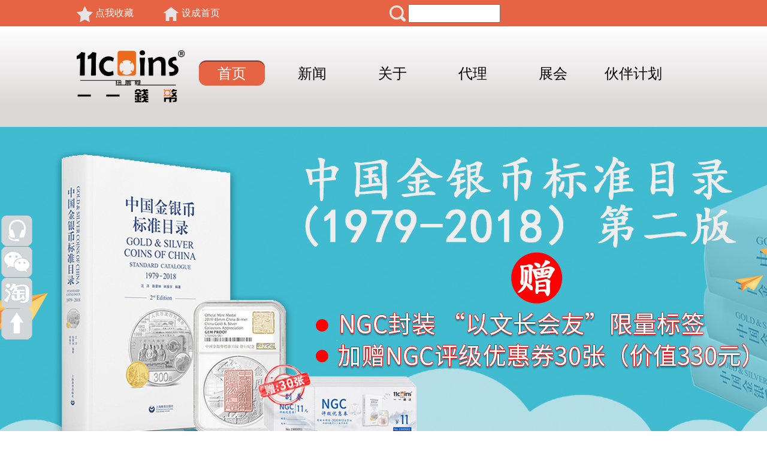

--- FILE ---
content_type: text/html;charset=UTF-8
request_url: http://www.xn--4gqa641ekk5b.com/index/homeIndex
body_size: 32775
content:

    
<!doctype html>
<html>
<head>
<meta charset="utf-8">
<title>一一钱币</title>
<link rel="shortcut icon" type="image/x-icon" href="/images/favicon.ico" /> 
<link rel="stylesheet" type="text/css" href="/assest/home/css/style.css" media="screen" />
<link rel="stylesheet" type="text/css" href="/assest/home/css/beforeafter-settings.css" media="screen" />
<link rel="stylesheet" type="text/css" href="/assest/home/css/beforeafter-content.css" media="screen" />
<link href='/assest/home/css/css.css' rel='stylesheet' type='text/css'>

<script type="text/javascript" src="/assest/js/jquery.js"></script>
<script type="text/javascript" src="/assest/home/js/fix.js"></script>
<link rel="stylesheet" type="text/css" href="/assest/home/css/index.css" />
<link rel="stylesheet" type="text/css" href="/assest/home/css/repeat.css" />
<link href="/assest/home/css/video-js.css" rel="stylesheet">
<script src="/assest/home/js/videojs-ie8.min.js"></script>
<style>

</style>
</head>

<body>
<!-- 评级单下载 -->
<div class="downBackground"  style="display:none;">
      <div class="maskDown"></div>
      <div class="downBorder" id="downLoadBtn">
         <div class="downDiv">
               <div class="downFirst" onclick = "chooseselected(this,1);">
                   <img src="/assest/home/image/icons(8).png"/>
                   <span>客户送评</span>
               </div>
               <div class="downFirst" onclick = "chooseselected(this,2);">
                   <img src="/assest/home/image/icons(8).png"/>
                   <span>一一胖哥</span> 
               </div>
              <div class="downFirst" onclick = "chooseselected(this,3);">
                    <img src="/assest/home/image/icons(8).png"/>
                    <span>一一傲蔻</span> 
               </div>
         </div>
         <div class="downloadDiv">
               <div onclick="downBtn();">关 闭</div>
	     </div>
	 </div>
</div>
<!-- 视频 -->
<div  class="shadow_click" style="display:none;">
      <div class="mask"></div>
      <div id="shadow_view">
           <video id="show_video" width="100%" height="100%" controls class="shadow_video" preload="metadata" >
               <source src="/assest/video.mp4" type="video/mp4"></source>
               <source src="/assest/video.ogg" type="video/ogg"></source>
          </video> 
       </div>
 </div>
<!-- 提示 -->
<div class="videoContainer" style="display: none;">
        <div class="maskTwo"></div>
      
        <div id="videoContent">
             <div class="code_image">
                  <img src="/assest/img/tui.png" onclick="closeFo()"  />
             </div>
             <div class="alert"><span id="conne"></span></div>			
            <div class="code_div">
                
                <button  id="saveBtn1"  onclick="closeFo()" >确 认</button>
            </div>
        </div>
       
  </div> 
<!--头部-->
<div class="divAll">
    <div class="headDiv">
        
         <div class="headCollection" onclick="addFavorite2()">
              <img src="/assest/home/image/icon (2).png"/>
              <span >点我收藏</span>
         </div>
          <div class="headIndex" onclick="addhome()">
              <img src="/assest/home/image/icon (3).png"/>
              <span>设成首页</span>
         </div>
         <form id="myform"  method="post">
	         <div class="searchDiv">
	             <img onclick="selectbypartk()" src="/assest/home/image/icon (4).png"/>
	             <input type="text" name="type" id="newssele" class="inputSearch"/>
	         </div>
         </form>

<!--
         <div class="loginDiv2">
             <img src="/assest/home/image/icon (1).png"/>
             	<span><a href="/customer/canceladmin">顾客查询系统登录</a></span>
         </div>
-->
    </div>
 </div>
 
<!--导航-->
 <div class="divNavAll" style="position:relative">
      <div class="divNav">
          <img src="/assest/home/image/logo.png" />
          <ul class="navFirst">
           <li class="nav_all">
                 <a href="/index/homeIndex" class="divFirst">首页</a>
           </li>
           <li class="nav_all">
                 <a href="/index/homeNews" class="divSecond" >新闻</a>
           </li>
           <li class="nav_all">
                <a href="/index/homeAbout" class="divSecond">关于</a>
           </li>
            <li class="nav_all">
                <a href="/index/homeNGC" class="divSecond">代理</a>
                <ul class="nav_leftQues">
                      <li><a class="nav_a" href="/index/homeLabel">标签</a></li>
                       <li><a class="nav_a" href="/index/homeNGC">NGC</a></li>
                       <li><a class="nav_a" href="/index/homeNCS">NCS</a></li>
                      <li> <a class="nav_a" href="/index/homePMG">PMG</a></li>
                      <li> <a class="nav_a" href="/index/homeASG">ASG</a></li>
                      <li> <a class="nav_a" href="/index/homePCGS">PCGS</a></li>
                      <li> <a class="nav_a" href="/index/homeHuaXia">华夏评级</a></li>
                      <li> <a class="nav_a"  onclick="changeAbout(2)">一一胖哥</a></li>
                       <li><a class="nav_a" href="/index/homeCityRating">众诚评级</a></li>
                       <li> <a class="nav_b" href="/index/homeZhQian">中乾评级</a></li>
                 </ul>
            </li> 
         <li class="nav_all">
                <a href="/index/homeShow" class="divSecond">展会</a>  
         </li> 
          <li class="nav_all">
			      <a href="/index/activity" class="divSecond">伙伴计划</a>  
			      <ul class="nav_rightQues">
			           <li><a class="nav_c" onclick="changeActive(1)">一一钱币2018年年度伙伴计划</a></li>
			           <li><a class="nav_c" onclick="changeActive(2)">伙伴计划第一期“团长征集令”</a></li>
			           <li><a class="nav_c" onclick="changeActive(3)">伙伴计划第二期“为你的野心打Call”</a></li>
			           <li><a class="nav_d" onclick="changeActive(4)">伙伴计划第三期“共赢网上商城之路”</a></li>
			      </ul>
          </li>
          </ul>
      </div>  
     
 </div> 
 
<!--轮播-->
 <div id="banner_tabs" class="flexslider">
        <ul class="slides">
	<!-- 
            <li>
                <a title="一一积分系统"  target="_blank"  href="https://mp.weixin.qq.com/s?__biz=MzAxODY3OTY3OA==&mid=2651855246&idx=1&sn=391a427f5da0f53b7851adc3e68493e8&chksm=80362b9fb741a28930cd3cb2acd4e07a41134e0aefd2fb9612fc7fd86923353e53abceca484d&token=184474323&lang=zh_CN#rd%3Cbr%20%3E%3C/a%3E">
                    <img width="100%" height="550" alt="" style="background: url(/assest/home/image/coinsWeb_integration.jpg) no-repeat center;" src="/assest/home/image/alpha.png">
                </a>
            </li>
	-->
            <li>
                <a title="一一服务号"  target="_blank"  href="https://mp.weixin.qq.com/s?__biz=MzAxODY3OTY3OA==&mid=2651855331&idx=1&sn=256a400d8967f21e41ee8631dae01e79&chksm=80362bf2b741a2e4c24bfbbc580dc75028a86a46d60eb4fc4fd2ffd11f20221bd92528a06467&token=832838077&lang=zh_CN#rd">
                    <img width="100%" height="550" alt="" style="background: url(/assest/home/image/coinsWeb_service.jpg) no-repeat center;" src="/assest/home/image/alpha.png">
                </a>
            </li>
            <li>
                <a title="一一缔奢"  target="_blank"  href="http://11auc.cn/desginStudio">
                    <img width="100%" height="550" alt="" style="background: url(/assest/home/image/coinsWeb_design.jpg) no-repeat center;" src="/assest/home/image/alpha.png">
                </a>
            </li>
            
            <li>
                <a title="中国金银币目录"  href="https://item.jd.com/49085065537.html" target="_blank">
                    <img width="100%" height="550" alt="" style="background: url(/assest/home/image/coinsWeb_bookCoins.jpg) no-repeat center;" src="/assest/home/image/alpha.png">
                </a>
            <li>
                <a title="高清留档照片"  href="https://mp.weixin.qq.com/s?__biz=MzAxODY3OTY3OA==&mid=2651851840&idx=1&sn=04478493da0b78f20f9dfe283c6b5fc8&chksm=80363e51b741b747b241e18d812e29d31d14751d4d184000f1df2f49da8804a007d795487063#rd" target="_blank">
                    <img width="100%" height="550" alt="" style="background: url(/assest/home/image/liudang.jpg) no-repeat center;" src="/assest/home/image/alpha.png">
                </a>
            </li>
          
             <li>
                <a title="一一钱币淘宝店" target="_blank" href="http://11coins.com/">
                    <img width="100%" height="550" alt="" style="background: url(/assest/home/image/jiTao.jpg) no-repeat center;" src="/assest/home/image/alpha.png">
                </a>
            </li>
            
            
            <li>
                <a title="一一大事记"  href="https://mp.weixin.qq.com/s/QGRtl3CoOj-XSWTIevpGpA" target="_blank">
                    <img width="100%" height="550" alt="" style="background: url(/assest/home/image/coinsWeb_things.jpg) no-repeat center;" src="/assest/home/image/alpha.png">
                </a>
            </li>
            
        </ul>
        <ul class="flex-direction-nav">
            <li><a class="flex-prev" href="javascript:;">Previous</a></li>
            <li><a class="flex-next" href="javascript:;">Next</a></li>
        </ul>
        <ol id="bannerCtrl" class="flex-control-nav flex-control-paging">
            <li><a>1</a></li>
            <li><a>2</a></li>
            <li><a>3</a></li>
            <li><a>4</a></li>
            <li><a>5</a></li>
            <li><a>6</a></li>
            <li><a>7</a></li>
            <!-- <li><a>8</a></li> -->
        </ol>
    </div>
 <!--评级币查验-->
  <div class="divMiddle">
       <div class="MiddleLineLeft">
        <form id="approvalForm" target="_blank">
           <div class="MiddleSearch">评级币查验</div>
           <div class="MiddleContent">
                <div class="search_div">
	                 <span>评级公司：</span>
	                 <select name="nameSize" class="select" id="compo">
	                     <option selected="selected">NGC</option>
	                     <option>PMG</option>
	                     <option>PCGS</option>
						 <option>华夏评级</option>
						 <option>asg</option>
						 <option>众诚评级</option>
	                 </select>
                 </div>
                 <div class="search_div">
                       <span id="dis1" >评级币号：</span>
                       <input type="text" id="rate" class="inputCoin" placeholder="请输入评级币号"/>
                 </div>
                 <div class="search_div">
                       <span id="dis2">评级分数：</span>
                       <select name="nameSize" class="select"  id="selection">
                            <option >70</option>
                       </select>
                 </div>
                 <div class="divMiddleFloat">
                     <div class="reset" onclick="findreset()">重置</div>
                     <button class="MiddleSea"  id="sub">查询</button>
                 </div>
            </div>
            </form>
       </div>
       <div class="MiddleLineRight">
           <div class="MiddleRightTitle">
               <span class="TitleSpan1">新闻速递</span>
               <a class="TitleSpan2" href="/index/homeNews">更多>>></a>
           </div>
           <div class="dome_all" id="dome">
                 <div class="dome_divAll">
                       <span class="dome_left">关于NGC送评和NCS养护时间的通知！<font color="red">[置顶]</font></span>
                       <span class="dome_right">2017-5-19</span>
                 </div>
                 <div class="dome_divAll">
                       <span class="dome_left">关于NGC送评和NCS养护时间的通知！</span>
                       <span class="dome_right">2017-5-19</span>
                 </div>
                 <div class="dome_divAll">
                       <span class="dome_left">关于NGC送评和NCS养护时间的通知！</span>
                       <span class="dome_right">2017-5-19</span>
                </div>
           </div>
       </div>
     </div>
       <div class="divModule" >
        <div class="divModuleFirst"  onclick="changeAbout(2)">
                <img src="/assest/home/image/icon (9).png" />
                <span>一一胖哥</span>
           </div>
            <div class="divModuleFirst"  onclick="changeAbout(4)">
                <img src="/assest/home/image/icon (7).png"/>
                <span>评级流程</span>
           </div>
           <div class="divModuleFirst" onclick="changeActive(1)">
                <img src="/assest/home/image/icon (6).png"/>
                <span>伙伴计划</span>
           </div>
           <div class="divModuleFirst"  onclick="changeAbout(5)">
                <img src="/assest/home/image/icon (5).png"/>
                <span>联系我们</span>
           </div>
           <a href="/customer/canceladmin" style="color:#000;">
           <div class="divModuleFirst" >
                <img src="/assest/home/image/icon (10).png"/>
                <span>客户订单查询</span>
           </div>
           </a>
           <div class="divModuleFirst" id="downLoad_click">
                <img src="/assest/home/image/icon (8).png"/>
                <span>评级单下载</span>
           </div>
           <!-- <a href="/news/downrate" style="color:#000"></a> -->
       </div>

<!--shadow-->
 <div class="shadow_all">
      <img class="shadow_backImage" src="/assest/home/image/back.jpg" />
      <div class="view_all">
            <div class="view_about">
                 <div></div>
                 <div>关于我们</div>
                 <div></div>
            </div>
            <div class="view_content">
                    <p>专注于钱币收藏文化事业30年，以经营各种金银纪念币、金银章、彩色金银币等贵金属高档文化收藏礼品为主，满足藏友在收藏、投资、礼品等方面的需求。</p>
                    <p>一一钱币同时担任美国NGC官方评级公司，一家全球的第三方评级机构的中国区官方提交中心。</p>
            </div>
             <div class="ngc_text">
				<span><a  onclick="changeAbout(1)">了解更多<i></i></a></span>
			</div>
      </div>
      <div class="shadow_first">
          <img src="/assest/home/image/bj_ma.png"/>
      </div>
      <a href="/index/homeAbout">
      <div class="shadow_second">
          <img src="/assest/home/image/bj_tu.png" />
      </div> 
      </a>
      <div class="shadow_square1"></div>
      <div class="shadow_three">
          <img src="/assest/home/image/video_click.png" id="video_click" />
      </div>
      <div class="shadow_square2"></div>
      <div class="shadow_square3"></div>
 </div>
  
  <div class="divPmg">
       <img  class ="PmgImg" src="/assest/home/image/ngc_pmg_ncs_new.jpg"/>
       <div class="deputy">
           <div></div>
           <div>官方代理</div>
           <div></div>
       </div>
       <div class="deputyContent">
            <img src="/assest/home/image/picture_3.jpg"/>
            <span>&nbsp;&nbsp;&nbsp;&nbsp;美国NGC官方评级公司未进入中国市场前，“一一钱币”早在2006年取得全球的第三方钱币评级机构NGC中国区官方提交中心的权利，我们负责专业级别的收币送评工作已经长达10年之久，每次收取的送评币平均数量都在4000枚以上。如今美国NGC已在上海淮海中路设立办事处，越来越多的新顾客将送评币送至“一一钱币”。无论是收评工作的专业级别还是安全系数或者优惠程度，“一一钱币”都是您的不二之选。</span>
        </div>
        <div class="deputyContent">
             <div class="deputy_text ">
				<span><a href="https://www.ngccoin.cn/" target="_blank">了解更多<i></i></a></span>
		     </div>	
        </div>
         <div class="deputyTwo">
           <div></div>
           <div>我们可以送评</div>
           <div></div>
       </div>
   </div>
   <div class="divShadow">
        <a  href="https://www.pmgnotes.cn/" target="_black">
	        <div class="divShadowFirst" >
	           <img src="/assest/NGCpj.png" />
	           <span>NGC评级</span>
	        </div>
        </a>
         <a href="https://www.ngccoin.cn/" target="_black">
        <div class="divShadowFirst">
           <img src="/assest/pmgpj.png"/>
           <span>PMG评级</span>
        </div>
        </a>
        <a href="https://www.ngccoin.cn/NCS-Conservation" target="_black">
        <div class="divShadowFirst">
           <img src="/assest/home/image/cgc.png" />
           <span>CGC评级</span>
        </div>
        </a>
         <a href="https://www.asgstamps.com/" target="_black">
        <div class="divShadowFirst">
           <img src="/assest/asg.png" />
           <span>ASG评级</span>
        </div>
        </a>
        
    </div>
    <div class="divShadow">
        <!-- <a  target="_black" href="http://ccg98.com/" target="_black">
        <div class="divShadowFirst">
           <img src="/assest/home/image/zhQian.jpg" style="height:59px" />
           <span>中乾评级</span>
        </div>
        </a> -->
        <div class="divShadowFirst"></div>
        <a href="http://www.pcgs.com.cn/" target="_black">
        <div class="divShadowThree">
           <img src="/assest/home/image/logo_PCGS.png" />
           <span>PCGS评级</span>
        </div>
        </a>
        <a href="https://www.gongbocoins.com/" target="_black">
            <div class="divShadowFirst">
               <img src="/assest/gbpj.png"/>
               <span>公博评级</span>
            </div>
        </a>
        <div class="divShadowFirst"></div>
        <!-- <a href="http://www.hxpingji.com/index.do" target="_black">
        <div class="divShadowFirst">
           <img src="/assest/home/image/logo_huaxia.png"/>
           <span>华夏评级</span>
        </div>
        </a>
        <a href="http://www.cngccoin.com/" target="_black">
        <div class="divShadowFirst">
           <img src="/assest/home/image/coinsWeb_cityLogo.png"/>
           <span>众诚评级</span>
        </div>
        </a> -->
   </div>
    
   <!--问答-->
	<div class="qa_box">
		<ul class="qa">
		    <h3>Q&amp;A</h3>
			<li class="btn_rl"><a href="javascript:;">钱币评级日期<span><i></i>官方发布2017年日程安排</span></a></li>
            <li><a href="http://collection.cnfol.com/touzihangqing/20140616/18137410.shtml" target="blank">评级币的优势<span><i></i>中金在线报道</span></a></li>
            <li><a href="javascript:;">验证评好的评级币<span><i></i>刚评好的评级币需要等2-3个月后才能在NGC官网上查询到</span></a></li>
            <li><a href="http://collection.cnfol.com/touzihangqing/20140616/18137410.shtml" target="blank">评级的优势<span><i></i>中金在线报道</span></a></li>
            <li><a onclick="changeAbout(4)">如何提交<span><i></i>关于我们</span></a></li>
            <li><a href="javascript:;">外地客户如何送评<span><i></i>可以顺丰快递送至一一钱币</span></a></li>
            <li><a href="javascript:;">费用收取<span><i></i>评级结束后，发币时再收取费用</span></a></li>
            <li><a href="javascript:;">上班时间<span><i></i>周一至周日，9:30-17:00</span></a></li>	
		</ul>
	</div>
    <!--shiti-->
	<div class="footer_box">
		<div class="footer">
			<dl>
				<dt><span>上海实体店</span></dt>
				<dd>上海市 黄浦区 局门路600号<br/>卢工新大楼2F-B66<br/>电话: 021-63025000<br/>手机: 17721487792</dd>
			</dl>
			<dl>
				<dt><span>上海评级服务中心</span></dt>
				<dd>上海市 黄浦区 局门路427号<br/>智造局二期1号楼208室<br/>电话: 021-60781511<br/>手机: 18516566995</dd>
			</dl>
            <dl>
				<dt><span>北京评级服务中心</span></dt>
				<dd>北京市西城区黄寺大街23号<br/>马甸邮币卡市场二楼 B2073<br/>手机: 15210881390</dd>
			</dl>
		</div>
	</div>
    <!--footer--> 
     <div class="foot_all">
        <div class="foot">
            <div class="foot_second">
                <p>友情链接:</p>
                <li><a href="http://11coins.jd.com/" target="_blank">一一京东店</a></li>
               	<li><a href="http://11coins.com/" target="_blank">一一淘宝店</a></li>
               	<li><a href="http://11coins.com/" target="_blank">一一天猫店</a></li>
                <li><a href="https://www.ngccoin.cn/" target="_blank">NGC官网</a></li>
                <li><a href="https://www.pmgnotes.cn/" target="_blank">PMG官网</a></li>
                <li><a href="https://www.ngccoin.cn/NCS-Conservation" target="_blank">NCS官网</a></li>
                <li><a href="https://www.asgstamps.com/" target="_blank">ASG官网</a></li>
                <li><a href="http://www.pcgs.com.cn/" target="_blank">PCGS官网</a></li>
                <li><a href="http://www.shouxi.com/" target="_blank">首席收藏官网</a></li>
           </div>
           <div class="foot_first">
                <span>在线客服 | 客服座机专线：021-60781511 | 客服手机专线：18516566995</span>
           </div>
           <div class="foot_first">
                <span> <a href="/index/activity">伙伴计划</a> | <a onclick="changeAbout(2)">一一胖哥</a> | <a onclick="changeAbout(4)">评级流程 </a>| <a  id="downLoad_click2">评级单下载</a> | <a href="/index/messageAction" target="_blank">营业执照</a><br></span>
           </div>
            <div class="foot_first">
                <span>© 2021 by 纽盖蔻实业（上海）有限公司</span>  &nbsp;&nbsp;&nbsp;&nbsp;&nbsp;&nbsp; <a href="https://beian.miit.gov.cn/" target="_blank">沪ICP备11011760号</a>
            </div>
           </div>
        </div>
     </div> 
    <!--固定-->
     <div class="advert_all">
         <ul>
            <li>
                <!--  <a   id="on_a" onmouseover="on_clickOver(this);" onmouseout="on_clickOut(this);" onclick="changeAbout(6)">
                </a>-->
                <a  id="on_a" onmouseover="on_clickOver(this);" onmouseout="on_clickOut(this);" >
                    <img id="show_on" src="/assest/home/image/service_code.png" />
                </a>
            </li>
            <li>
                <a   id="chat_a" onmouseover="chat_clickOver(this);" onmouseout="chat_clickOut(this);" >
                   <img id="chat_image" src="/assest/home/image/weixin.png"/>
                </a>  
            </li>
			<li>
            <a href="http://www.11coins.com"  target="blank" id="taobao_a"  onmouseover="taobao_clickOver(this);" onmouseout="taobao_clickOut(this);" ></a></li>
            <li><a id="top_scroll" onmouseover="top_clickOver(this);" onmouseout="top_clickOut(this);" ></a></li>
         </ul>
     </div>
	  
            
<script type="application/javascript" src="/assest/layer/layer.js"></script>
<script type="text/javascript" src="/assest/home/js/freshline/jquery.freshline.beforeafter.js"></script>
<script type="text/javascript" src="/assest/home/js/jquery.easing.1.3.js"></script>
<script type="text/javascript" src="/assest/home/js/freshline/animadrag.js"></script>
<script type="text/javascript" src="/assest/home/js/freshline/jquery.freshline.demo.js"></script>
<script src="/assest/home/js/jquery-1.10.2.min.js"></script>
<script src="/assest/home/js/slider.js"></script>
<script type="text/javascript" src="/assest/home/js/lunbo.js"></script>
<script type="text/javascript" src="/assest/home/js/jquery-1.10.2.min.js"></script>
 <script src="/assest/home/js/video.min.js"></script>	

<script type="text/javascript">
	$(document).ready(function(){
		$.post("/news/selectfive",function(data){
			var str = "";
			for(var i=0;i<data.length;i++){
				var con = data[i].connect;
				str+=' <div class="dome_divAll">'+
				 			'<a style="color:#000"; href="'+data[i].connect+'" target="blank" ><span class="dome_left">'+data[i].title+'</span>'+
				 			//'<a style="color:#000"; href="/index/homeNews" ><span class="dome_left">'+data[i].title+'</span>'+
		                    '<span class="dome_right">'+data[i].time+'</span></a>'+
		              '</div>';
			}
			$("#dome").html(str);
			
		},"json");
		var a = window.location.href; 
		if(a=="asgstamp.com.cn"){
			window.location.href="/index/homeASG";
		}
		//console.log(a)
		//页面加载完成，每一次更新访问数量
		//if(a=="http://11coins.cn/" || a=="http://www.11coins.cn/"){
			
		//}
		/*  else if(a.indexOf("11phatbro")>0){
			//console.log(a.indexOf("11phatbro")>0);
			window.location.href="http://11coins.cn/11phatBrother";
		} 
		//console.log("11微拍地址"+a.indexOf("11auc"));
		else if(a.indexOf("11auc")==7 || a.indexOf("11auc")==11){
			//console.log(a.indexOf("11phatbro")>0);
			//window.location.href="http://11coins.cn/11aucWeb";
		}  */
		
		
	})
	
	function selectbypartk(){
		if($("#newssele").val().length>0){
			$("#myform").attr("action","/news/selectBypart?type="+$("#newssele").val());
			$("#myform").submit();
		}
	}
	function showdetail(nid){
  	  $.post("/news/selectById",{"nid":nid},function(data){
  		 if(data.connect.indexOf("http")){
  			 
  			  $(".NGC_Title div").css("display","none");
	       		  $(".a3").css("display","block");
	       		  $(".a3").html(data.connect);
  		 }else if(data.connect.indexOf("<")){
  			 
  			 $(".NGC_Title div").css("display","block");
	       		 $(".a3").css("display","none");
  		 }
  		 //$('.NGC_Title').children().eq(2).html(data.connect);
  		  //console.log(a);
  	  },"json");
    }
	
	//跳转查询
	$("#sub").click(function(){
		var con=$("#compo").val();
		var ratenum=$("#rate").val();
		var grade=$("#selection").val();
		var str='';
		if(con=="NGC"){
			$("#approvalForm").attr("action","https://registry.ngccoin.cn/certlookup/"+ratenum+"/"+grade+"/");
			$("#approvalForm").submit();
		}else if(con=="PMG"){
			if(grade=="非数值"){
				grade="Non-Numeric";
			}else if(grade=="不在表单内"){
				grade="Not%20Listed";
			}
			$("#approvalForm").attr("action","https://www.pmgnotes.cn/certlookup/"+ratenum+"/"+grade+"/");
			$("#approvalForm").submit();
		}else if(con=="PCGS"){
			var rate=$("#rate").val();
			var selection=$("#selection").val();
			$('#approvalForm').attr('action', "https://www.pcgs.com.cn/Cert/");
			$('#approvalForm').submit();
		}else if(con=="华夏评级"){
			var rate=$("#rate").val();
			var selection=$("#selection").val();
			$('#approvalForm').attr('action', "http://www.dy-grading.com/pj-order.do?order="+rate+"/");
			$('#approvalForm').submit();
		}
		else if(con=="asg"){
			var rate=$("#rate").val();
			var selection=$("#selection").val();
			$('#approvalForm').attr('action', "https://www.asgstamps.cn/");
			$('#approvalForm').submit();
		}
		else if(con=="众诚评级"){
			var rate=$("#rate").val();
			var selection=$("#selection").val();
			$('#approvalForm').attr('action', "http://www.cngccoin.com/Product/Search.aspx?order="+rate+"/");
			$('#approvalForm').submit();
		}
	})
	

	$("#newssele").keydown(function(){
		if (event.keyCode == "13") {//keyCode=13是回车键
    		if($("#newssele").val().length>0){
    			$("#myform").attr("action","/news/selectBypart?type="+$("#newssele").val());
    			$("#myform").submit();
    		}
        }
	})

	//鼠标经过活动两个子
	$("#act").hover(
	    function(){
	        $("#achi").css("display","block");
	    },
	    function(){
	    	 $("#achi").css("display","none");
	    }
	);
	
	/*在线机器人*/
		function on_clickOver(sender){
			document.getElementById("on_a").style.backgroundImage="url(/assest/home/image/on_1.png)";
			 $("#show_on").css("display","block");
			}
	    function on_clickOut(sender){
			document.getElementById("on_a").style.backgroundImage="url(/assest/home/image/2.png)";
		    $("#show_on").css("display","none");
			}
		/*微信*/
		function chat_clickOver(sender){
			 document.getElementById("chat_a").style.backgroundImage="url(/assest/home/image/wei2.png)";
			 $("#chat_image").css("display","block");
			}
	    function chat_clickOut(sender){
			document.getElementById("chat_a").style.backgroundImage="url(/assest/home/image/wei1.png)";
			$("#chat_image").css("display","none");
			}
		/*淘宝*/
		function taobao_clickOver(sender){
			 document.getElementById("taobao_a").style.backgroundImage="url(/assest/home/image/tao2.png)";
			}
	    function taobao_clickOut(sender){
			document.getElementById("taobao_a").style.backgroundImage="url(/assest/home/image/tao1.png)";
			}
		 /*向上*/
		 function top_clickOver(sender){
			 document.getElementById("top_scroll").style.backgroundImage="url(/assest/home/image/top2.png)";
			}
		 function top_clickOut(sender){
				document.getElementById("top_scroll").style.backgroundImage="url(/assest/home/image/top1.png)";
			}
		 function chooseselected(sender,a){
				$self = $(sender);
				var cname = $self.attr("class");//获取点击层当前的class
				$self.removeClass(cname).addClass(cname == "downFirst"?"downTwo":"downFirst");//改变背景层和字体的样式
				var image = $self.find("img").attr("src");//获取当前div所用的图片
				$self.find("img").attr("src",image == "/assest/home/image/order.png"?"/assest/home/image/icons(8).png":"/assest/home/image/order.png");//改变图片路径
				
				if(a==3){
					window.open("http://11auc.cn/");
				}else{
				layer.confirm('是否下载？', {
				  btn: ['确定','取消'] //按钮
				}, function(){
					window.location.href = '/news/downrate?type='+a+'';
					layer.msg("已下载");
				},function(){
					$(".downDiv").find("div").removeClass("downTwo").addClass("downFirst");
					$(".downDiv").find("img").attr("src","/assest/home/image/icons(8).png");
				});
				}
		}
	 function downBtn(){
		$(".downDiv").find("div").removeClass("downTwo").addClass("downFirst");
		$(".downDiv").find("img").attr("src","/assest/home/image/icons(8).png");
		$(".downBackground").css("display","none");
	}
	 function changeAbout(a){
			window.location.href = '/index/aboutMess?mes='+a+'';
		}
	 function changeActive(a){
			window.location.href = '/index/activities?mes='+a+'';
		}
	 $(".qa a").mouseenter(function(){
			$(".qa a").children("span").css("display","none");
		$(this).children("span").css("display","block");
	});
	$(".qa li").mouseleave(function(){
		$(".qa li a span").css("display","none");
	});
	//点击导航加一
	$(".divNav div").click(function(){
		var m="test";
		$.post("/index/dayvisit",{"a":m},function(a){
			//console.log(a)
		},"json");
	})
	
	
	
	$("#compo").change(function(){
		var con=$("#compo").val();
		if(con=="NGC"){
			$("#dis1").css("display","block");
			$("#dis2").css("display","block");
			$("#rate").css("display","block");
			$("#selection").css("display","block");
			$("#selection").html("");
			var str="";
			for(var i=70;i>0;i--){
				str+="<option>"+i+"</option>"
			}
			str+="<option>NGC Ancients</option><option>NGC Detials</option><option>其他</option>"
			$("#selection").append(str);
		}else if(con=="PMG"){
			$("#dis1").css("display","block");
			$("#dis2").css("display","block");
			$("#rate").css("display","block");
			$("#selection").css("display","block");
			$("#selection").html("");
			var str="<option>非数值</option>";
			for(var i=70;i>=60;i--){
				str+="<option>"+i+"</option>"
			}
			str+="<option>58</option><option>55</option><option>53</option>"
			for(var j=50;j>=15;j--){
				if(j%5==0){
					str+="<option>"+j+"</option>"
				}
			}
			for(var j=12;j>=4;j--){
				if(j%2==0){
					str+="<option>"+j+"</option>"
				}
			}
			str+="<option>不在表单内</option>"
			$("#selection").append(str);
		}else if(con=="PCGS"){
			$("#dis1").css("display","none");
			$("#dis2").css("display","none");
			$("#rate").css("display","none");
			$("#selection").css("display","none");
		}else if(con=="华夏评级"){
			$("#dis1").css("display","none");
			$("#dis2").css("display","none");
			$("#rate").css("display","none");
			$("#selection").css("display","none");
		}else if(con=="asg"){
			$("#dis1").css("display","none");
			$("#dis2").css("display","none");
			$("#rate").css("display","none");
			$("#selection").css("display","none");
		}else if(con=="众诚评级"){
			$("#dis1").css("display","none");
			$("#dis2").css("display","none");
			$("#rate").css("display","none");
			$("#selection").css("display","none");
		}
	})	
	
	function changeAboutP(a){
			window.location.href = '/index/aboutMess?mes='+a+'';
		}
	
</script>
</body>
</html>


--- FILE ---
content_type: text/css
request_url: http://www.xn--4gqa641ekk5b.com/assest/home/css/style.css
body_size: 1293
content:
/* RESET */

article, aside, details, figcaption, figure, footer, header, hgroup, menu, nav, section{ display: block; }
ol, ul {  }


pre, code {
	color:#FFF;    
	font-family: monospace;
	font-size:16px; }

.container { margin:0 auto; }

h1 {
	font-size:62px;
	color:#FFF;
	font-family: 'Raleway', sans-serif;
	font-weight:100; }

p {
	font-size:25px;
	line-height:46px;
	font-weight:100;
	color:#FFF; }

p.example {
	font-size:20px;
	line-height:32px;
	font-weight:100;
	color:#FFF;	}

h2 {
	font-size:26px;
	font-weight:300;
	line-height:46px;
	color:#FFF; }

.container li {
	font-size:25px;
	line-height:46px;
	font-weight:100;
	color:#FFF; }

.setting {
	font-weight:400;
	display:inline-block;
	width:200px; }
	
a { color:#FFF; text-decoration:none; }

.div-inline{display:inline}

/* IPHONE */
@media (max-width:375px){
	.container {
		width:375px;
		padding-top:500px;
	}	
}

/* IPAD */
@media (max-width:768px){
	.container {
		width:500px;
		padding-top:250px;
	}	
	
	.setting {display:block;}
}


/* DESKTOP */
@media (min-width:768px){ 
	.container {
		width:768px;
		padding-top:100px;
	}	
}

/* DESKTOP + */
@media (min-width:1024px){
	.container {
	width: 1000px;
	padding-top: 100px;
	}	
}


--- FILE ---
content_type: text/css
request_url: http://www.xn--4gqa641ekk5b.com/assest/home/css/beforeafter-settings.css
body_size: 19308
content:
/*----------------------------------------------------------------------------- 

	-	Before-After -

Screen Stylesheet 

version:   	1.0 
date:      	07/27/11 
author:		freshline
email:     	support@version-four.com 
website:   	http://www.version-four.com
-----------------------------------------------------------------------------*/


/*-----------------------------------------
	-	Shadow Effects for the Banner -
-------------------------------------------*/
.shadow1 {	
	-webkit-box-shadow: 0px 40px 55px -40px #000;
	-moz-box-shadow: 0px 40px 55px -40px #000;
	box-shadow: 0px 40px 55px -40px #000;
}

.shadow2 {
	-webkit-box-shadow: inset 0px 0px 6px 2px #7e7f7f;  
	-moz-box-shadow: inset 0px 0px 6px 2px #7e7f7f;  
	box-shadow: inset 0px 0px 6px 2px #7e7f7f; 
}

.shadow3 {
	-webkit-box-shadow: 30px 10px 60px -20px #000;
	-moz-box-shadow: 30px 10px 60px -20px #000;
	box-shadow: 30px 10px 60px -20px #000;	
}



/*#####################
	- VERSION I.
  #####################*/

/*---------------------------------------
	- CLEARING THE DEFAULT SETTINGS - 
-----------------------------------------*/
.beforeafter_slider  ul, li { 
    margin: 0; padding: 0; border: 0; outline: 0; font-size: 100%; vertical-align: baseline; background: transparent; 
	-webkit-user-select: none;
	-khtml-user-select: none;
	-moz-user-select: none;
	-o-user-select: none;
	user-select: none;
}


/*-------------------------------------------------
	- Centered Banner, with 10px White Border - 
	- Standard Font for Each Slide - 
		 - Rounded Border -
---------------------------------------------------*/
.beforeafter_slider {		
	margin-left:auto;
	margin-right:auto;			
	display:none;
	padding-left:10px;
	padding-right:10px;
	padding-top:10px;
	padding-bottom:10px;
	font-family: 'Oswald', sans-serif;
	color: #000;
	background-color:#fff;	
	-webkit-border-radius:10px;
	-moz-border-radius: 10px;
	border-radius: 10px;
}

/*------------------------------
	- Rounded Mask on Images -
--------------------------------*/
.beforeafter_slider #mask {
	position:absolute;
	-webkit-border-radius:10px;
	-moz-border-radius: 10px;
	border-radius: 10px;
}



/*--------------------------------------------------------
	- The Loader Size, Source and position on the Banner
----------------------------------------------------------*/
.beforeafter_slider .loader{
	background-image:url(../images/loader/loader_round_blue.gif);
	background-repeat:none;
	width:18px;
	height:18px;
	margin-left:auto;
	margin-right:auto;
	top:45%;	
	z-index:1000;
	position:relative;
	
}



.beforeafter_slider .timer, .beforeafter_slider_3 .timer{
	background-image:url(../images/loader/timer_black.png);
	position:relative;
	width:10px;
	height:10px;
	background-position:0px 0px;
	top:6px;
	left:6px;
	z-index:1000;
}

.beforeafter_slider_2 .timer{
	background-image:url(../images/loader/timer_white.png);
	position:relative;
	width:10px;
	height:10px;
	background-position:0px 0px;
	top:6px;
	left:6px;
	z-index:1000;
}




/*--------------------------------------------
	-	The Logo in the right top Corner -
----------------------------------------------*/
.beforeafter_slider #bannerlogo {
	position:absolute;
	left:765px;
	top:5px;
	z-index:1500;
	cursor:point;
	-webkit-user-select: none;
	-khtml-user-select: none;
	-moz-user-select: none;
	-o-user-select: none;
	user-select: none;
}

.beforeafter_slider #bannerlogo img{
	border-style:none;	
	border:none;
}

#bannerlogo a:link {border:none;}
#bannerlogo a:visited {border:none;}


/*----------------------------------------------------------------
	-	Image Thumbnails, borders, Marings, rounded corners - 
------------------------------------------------------------------*/
.beforeafter_slider #image_thumbnail{
	width:146px;
	height:50px;
	position:absolute;	
	background-color:#fff;	
	margin-left:-60px;
	margin-top:-51px;	
	-webkit-border-radius:3px;
	-moz-border-radius: 3px;
	border-radius: 3px;
	-webkit-box-shadow: 0px 0px 4px 0px  #1f2120;
	-moz-box-shadow:  0px 0px 4px 0px  #1f2120;
	box-shadow: 0px 0px 4px 0px  #1f2120;	
	cursor:pointer;
}

/*---------------------------------------------------
	-	Small Arrow under the Image Thumbnails -
-----------------------------------------------------*/
.beforeafter_slider #image_thumbnail_arrow{
	width:9px;
	height:5px;	
	background-image:url(../images/navigation/arrow_down_white.png);
	background-repeat:no-repeat;
	position:absolute;

}


/*-------------------------------------------
	- Toolbox (thumbnail, next,prev holder)
---------------------------------------------*/
.beforeafter_slider #toolbox {
	/*display:none;*/
	background-color:#1f2120;
	width:auto;
	height:40px;
	position:relative;
	top:285px;
	float:right;
	margin-right:18px;
	padding-left:10px;
	-webkit-border-radius:10px;
	-moz-border-radius: 10px;
	border-radius: 10px;
	-webkit-box-shadow: 0px 0px 6px 0px  #1f2120;
	-moz-box-shadow:  0px 0px 6px 0px  #1f2120;
	box-shadow: 0px 0px 6px 0px  #1f2120;	
	
}

/*-------------------------------------
	- Toolbox - Next Button -
--------------------------------------*/
.beforeafter_slider #toolbox #next {
	margin-top:8px;
	margin-left:5px;
	margin-right:5px;
	float:right;
	overflow:hidden;
	background-image:url(../images/navigation/nextprev.png);
	background-position:top left;
	width:28px;
	height:22px;
	cursor:pointer;	
}

/*-------------------------------------
	- Toolbox - Prev Button -
--------------------------------------*/
.beforeafter_slider #toolbox #previous {
	margin-top:8px;
	margin-left:5px;
	margin-right:15px;
	float:right;
	overflow:hidden;
	background-image:url(../images/navigation/nextprev.png);
	background-position:top right;
	width:28px;
	height:22px;
	cursor:pointer;
}

/*------------------------------------------
	- Toolbox - divider between buttons -
--------------------------------------------*/
.beforeafter_slider #toolbox #mini_divider {
	margin-top:5px;
	margin-left:10px;
	margin-right:10px;
	float:right;
	overflow:hidden;
	background-image:url(../images/navigation/toolbar_separator.png);
	width:2px;
	height:28px;
}

/*-----------------------------------------
	- Toolbox - Mini Thumbnail Buttons -
-------------------------------------------*/
.beforeafter_slider #toolbox .mini_thumbnail_buttons {
	margin-top:8px;
	margin-left:2px;
	margin-right:2px;
	float:right;
	overflow:hidden;
	background-image:url(../images/navigation/buttons.png);
	background-position:top left;
	width:22px;
	height:22px;
	cursor:pointer;
}


/*-------------------------------------------
	- Before / After the Drag Button  -
--------------------------------------------*/
.beforeafter_slider #drag {
	position:absolute;
	background-image:url(../images/navigation/drag_h_white.png);
	background-repeat:no-repeat;
	background-position:left top;
	height:20px;
	width:42px;
	top:50%;
	z-index:500;
	cursor:pointer;
	-webkit-user-select: none;
	-khtml-user-select: none;
	moz-user-select: none;
	-o-user-select: none;
	user-select: none;								
}


/*-------------------------------------------
	- Before / After the Divider LINE  -
--------------------------------------------*/
.beforeafter_slider #divider{										
	position:absolute;										
	height:1000px;
	z-index:202;
	top:0px;
	border-left:2px #fff solid;														
}					






/*#####################
	- VERSION II.
  #####################*/

/*---------------------------------------
	- CLEARING THE DEFAULT SETTINGS - 
-----------------------------------------*/
.beforeafter_slider_2  ul, li { 
    margin: 0; padding: 0; border: 0; outline: 0; font-size: 100%; vertical-align: baseline; background: transparent; 
	-webkit-user-select: none;
	-khtml-user-select: none;
	-moz-user-select: none;
	-o-user-select: none;
	user-select: none;
}


/*-------------------------------------------------
	- Centered Banner, with 10px White Border - 
---------------------------------------------------*/
.beforeafter_slider_2 {		
		
	display:none;
	padding-left:30px;
	padding-right:30px;
	padding-top:30px;
	padding-bottom:30px;
}

/*------------------------------
	- Rounded Mask on Images -
--------------------------------*/
.beforeafter_slider_2 #mask {
	position:absolute;
	-webkit-border-radius:0px;
	-moz-border-radius: 0px;
	border-radius: 0px;
}


/*--------------------------------------
	- Standard Font for Each Slide - 
		 - Rounded Border -
---------------------------------*/
.beforeafter_slider_2 {
	font-family: 'Oswald', sans-serif;
	color: #000;
	background-color:#fff;
	background:url(../images/background/pattern/royal_line/royal_greyline_2.jpg);
	-webkit-border-radius:10px;
	-moz-border-radius: 10px;
	border-radius: 10px;
}


/*--------------------------------------------------------
	- The Loader Size, Source and position on the Banner
----------------------------------------------------------*/
.beforeafter_slider_2 .loader{
	background-image:url(../images/loader/loader_round_black.gif);
	background-repeat:none;
	width:18px;
	height:18px;
	margin-left:auto;
	margin-right:auto;
	top:45%;	
	z-index:1000;
	position:relative;
	
}

/*--------------------------------------------
	-	The Logo in the right top Corner -
----------------------------------------------*/
.beforeafter_slider_2 #bannerlogo {
	position:absolute;
	left:765px;
	top:5px;
	z-index:1500;
	cursor:point;
	-webkit-user-select: none;
	-khtml-user-select: none;
	-moz-user-select: none;
	-o-user-select: none;
	user-select: none;
}

.beforeafter_slider_2 #bannerlogo img{
	border-style:none;	
	border:none;
}



/*----------------------------------------------------------------
	-	Image Thumbnails, borders, Marings, rounded corners - 
------------------------------------------------------------------*/
.beforeafter_slider_2 #image_thumbnail{
	width:80px;
	height:80px;
	position:absolute;	
	background-color:#000;	
	margin-left:-27px;
	margin-top:-81px;	
	-webkit-border-radius:5px;
	-moz-border-radius: 5px;
	border-radius: 5px;
	-webkit-box-shadow: 0px 0px 4px 0px  #1f2120;
	-moz-box-shadow:  0px 0px 4px 0px  #1f2120;
	box-shadow: 0px 0px 4px 0px  #1f2120;	
	cursor:pointer;
}

/*---------------------------------------------------
	-	Small Arrow under the Image Thumbnails -
-----------------------------------------------------*/
.beforeafter_slider_2 #image_thumbnail_arrow{
	width:9px;
	height:5px;	
	background-image:url(../images/navigation/arrow_down_black.png);
	background-repeat:no-repeat;
	position:absolute;

}


/*-------------------------------------------
	- Toolbox (thumbnail, next,prev holder)
---------------------------------------------*/
.beforeafter_slider_2 #toolbox {
	/*display:none;*/
	background-color:#fff;
	background:url(../images/background/pattern/royal_line/royal_greyline_2.jpg);
	width:auto;
	height:40px;
	position:absolute;
	top:311px;
	left:51px;
	float:right;
	margin-right:18px;
	padding-left:10px;
	-webkit-border-radius:10px;
	-moz-border-radius: 10px;
	border-radius: 10px;
	-webkit-box-shadow: 0px 0px 6px 0px  #1f2120;
	-moz-box-shadow:  0px 0px 6px 0px  #1f2120;
	box-shadow: 0px 0px 6px 0px  #1f2120;	
	
}

/*-------------------------------------
	- Toolbox - Next Button -
--------------------------------------*/
.beforeafter_slider_2 #toolbox #next {
	margin-top:8px;
	margin-left:5px;
	margin-right:5px;
	float:right;
	overflow:hidden;
	background-image:url(../images/navigation/nextprev_invert.png);
	background-position:top left;
	width:28px;
	height:22px;
	cursor:pointer;	
}

/*-------------------------------------
	- Toolbox - Prev Button -
--------------------------------------*/
.beforeafter_slider_2 #toolbox #previous {
	margin-top:8px;
	margin-left:5px;
	margin-right:15px;
	float:right;
	overflow:hidden;
	background-image:url(../images/navigation/nextprev_invert.png);
	background-position:top right;
	width:28px;
	height:22px;
	cursor:pointer;
}

/*------------------------------------------
	- Toolbox - divider between buttons -
--------------------------------------------*/
.beforeafter_slider_2 #toolbox #mini_divider {
	margin-top:5px;
	margin-left:10px;
	margin-right:10px;
	float:right;
	overflow:hidden;
	background-image:url(../images/navigation/toolbar_separator_2.png);
	width:2px;
	height:28px;
}

/*-----------------------------------------
	- Toolbox - Mini Thumbnail Buttons -
-------------------------------------------*/
.beforeafter_slider_2 #toolbox .mini_thumbnail_buttons {
	margin-top:8px;
	margin-left:2px;
	margin-right:2px;
	float:right;
	overflow:hidden;
	background-image:url(../images/navigation/buttons_invert.png);
	background-position:top left;
	width:22px;
	height:22px;
	cursor:pointer;
}


/*-------------------------------------------
	- Before / After the Drag Button  -
--------------------------------------------*/
.beforeafter_slider_2 #drag {
	position:absolute;
	background-image:url(../images/navigation/drag_h_black.png);
	background-repeat:no-repeat;
	background-position:left top;
	height:20px;
	top:80%;
	width:42px;
	z-index:500;
	cursor:pointer;
	-webkit-user-select: none;
	-khtml-user-select: none;
	moz-user-select: none;
	-o-user-select: none;
	user-select: none;								
}


/*-------------------------------------------
	- Before / After the Divider LINE  -
--------------------------------------------*/
.beforeafter_slider_2 #divider{										
	position:absolute;										
	height:1000px;
	z-index:202;
	top:0px;
	border-left:2px #000 solid;														
}					





/*#####################
	- VERSION III.
  #####################*/

/*---------------------------------------
	- CLEARING THE DEFAULT SETTINGS - 
-----------------------------------------*/
.beforeafter_slider_3  ul, li { 
    margin: 0; padding: 0; border: 0; outline: 0; font-size: 100%; vertical-align: baseline; background: transparent; 
	-webkit-user-select: none;
	-khtml-user-select: none;
	-moz-user-select: none;
	-o-user-select: none;
	user-select: none;
}


/*-------------------------------------------------
	- Centered Banner, with 10px White Border - 
---------------------------------------------------*/
.beforeafter_slider_3 {		
	
	
	display:none;
	padding-left:30px;
	padding-right:30px;
	padding-top:30px;
	padding-bottom:30px;
}

/*------------------------------
	- Rounded Mask on Images -
--------------------------------*/
.beforeafter_slider_3 #mask {
	position:absolute;
	-webkit-border-radius:0px;
	-moz-border-radius: 0px;
	border-radius: 0px;
}


/*--------------------------------------
	- Standard Font for Each Slide - 
		 - Rounded Border -
---------------------------------*/
.beforeafter_slider_3 {
	font-family: 'Oswald', sans-serif;
	color: #000;
	background-color:#1f2120;
	-webkit-border-radius:0px;
	-moz-border-radius: 0px;
	border-radius: 0px;
}


/*--------------------------------------------------------
	- The Loader Size, Source and position on the Banner
----------------------------------------------------------*/
.beforeafter_slider_3 .loader{
	background-image:url(../images/loader/loader_round_blue.gif);
	background-repeat:none;
	width:18px;
	height:18px;
	margin-left:auto;
	margin-right:auto;
	top:45%;	
	z-index:1000;
	position:relative;
	
}





/*--------------------------------------------
	-	The Logo in the right top Corner -
----------------------------------------------*/
.beforeafter_slider_3 #bannerlogo {
	position:absolute;
	left:765px;
	top:5px;
	z-index:1500;
	cursor:point;
	-webkit-user-select: none;
	-khtml-user-select: none;
	-moz-user-select: none;
	-o-user-select: none;
	user-select: none;
}

.beforeafter_slider_3 #bannerlogo img{
	border-style:none;	
	border:none;
}


/*----------------------------------------------------------------
	-	Image Thumbnails, borders, Marings, rounded corners - 
------------------------------------------------------------------*/
.beforeafter_slider_3 #image_thumbnail{
	width:96px;
	height:50px;
	position:absolute;	
	background-color:#bbb7ac;	
	margin-left:-35px;
	margin-top:39px;	
	-webkit-border-radius:3px;
	-moz-border-radius: 3px;
	border-radius: 3px;
	-webkit-box-shadow: 0px 0px 4px 0px  #1f2120;
	-moz-box-shadow:  0px 0px 4px 0px  #1f2120;
	box-shadow: 0px 0px 4px 0px  #1f2120;	
	cursor:pointer;
}

/*---------------------------------------------------
	-	Small Arrow under the Image Thumbnails - 
		background-image:url(../images/navigation/arrow_down_white.png);
-----------------------------------------------------*/
.beforeafter_slider_3 #image_thumbnail_arrow{
	width:9px;
	height:5px;	
	background-repeat:no-repeat;
	position:absolute;

}


/*-------------------------------------------
	- Toolbox (thumbnail, next,prev holder)
---------------------------------------------*/
.beforeafter_slider_3 #toolbox {
	/*display:none;*/
	background-color:#1f2120;
	width:auto;
	height:40px;
	position:relative;
	top:0px;
	float:right;
	margin-right:0px;
	padding-left:10px;
	-webkit-border-radius:0px;
	-moz-border-radius: 0px;
	border-radius: 0px;
	-webkit-box-shadow: 0px 0px 6px 0px  #1f2120;
	-moz-box-shadow:  0px 0px 6px 0px  #1f2120;
	box-shadow: 0px 0px 6px 0px  #1f2120;	
	
}

/*-------------------------------------
	- Toolbox - Next Button -
--------------------------------------*/
.beforeafter_slider_3 #toolbox #next {
	margin-top:8px;
	margin-left:5px;
	margin-right:5px;
	float:right;
	overflow:hidden;
	background-image:url(../images/navigation/nextprev.png);
	background-position:top left;
	width:28px;
	height:22px;
	cursor:pointer;	
}

/*-------------------------------------
	- Toolbox - Prev Button -
--------------------------------------*/
.beforeafter_slider_3 #toolbox #previous {
	margin-top:8px;
	margin-left:5px;
	margin-right:15px;
	float:right;
	overflow:hidden;
	background-image:url(../images/navigation/nextprev.png);
	background-position:top right;
	width:28px;
	height:22px;
	cursor:pointer;
}

/*------------------------------------------
	- Toolbox - divider between buttons -
--------------------------------------------*/
.beforeafter_slider_3 #toolbox #mini_divider {
	margin-top:5px;
	margin-left:10px;
	margin-right:10px;
	float:right;
	overflow:hidden;
	background-image:url(../images/navigation/toolbar_separator.png);
	width:2px;
	height:28px;
}

/*-----------------------------------------
	- Toolbox - Mini Thumbnail Buttons -
-------------------------------------------*/
.beforeafter_slider_3 #toolbox .mini_thumbnail_buttons {
	margin-top:8px;
	margin-left:2px;
	margin-right:2px;
	float:right;
	overflow:hidden;
	background-image:url(../images/navigation/buttons.png);
	background-position:top left;
	width:22px;
	height:22px;
	cursor:pointer;
}


/*-------------------------------------------
	- Before / After the Drag Button  -
--------------------------------------------*/
.beforeafter_slider_3 #drag {
	position:absolute;
	background-image:url(../images/navigation/drag_h_white.png);
	background-repeat:no-repeat;
	background-position:left top;
	top:50%;
	height:20px;
	width:42px;
	z-index:500;
	cursor:pointer;
	-webkit-user-select: none;
	-khtml-user-select: none;
	moz-user-select: none;
	-o-user-select: none;
	user-select: none;								
}

/*-------------------------------------------
	- Before / After the Divider LINE  -
--------------------------------------------*/
.beforeafter_slider_3 #divider{										
	position:absolute;										
	height:1000px;
	z-index:202;
	top:0px;
	border-left:2px #fff solid;														
}					




--- FILE ---
content_type: text/css
request_url: http://www.xn--4gqa641ekk5b.com/assest/home/css/beforeafter-content.css
body_size: 9212
content:
/*----------------------------------------------------------------------------- 

- Before-After -

Screen Stylesheet 

version:   	1.0 
date:      	07/27/11 
author:		freshline
email:     	support@version-four.com 
website:   	http://www.version-four.com
-----------------------------------------------------------------------------*/



/*------------------------------------------------
  TexBoxes includes Divs (images, texts etc.) 
  Add as many Textboxes as you wish. Even more on one slide
  Divs in Textboxes are relative positioned
  Each Div is animated at start of the slide. 
  One by one, with delay set via HTMML.
    
  Transition Classes (Defined in the HTML as Class on DIV's):
  slidedown, slideup, slideleft, slideright
  fadedown, fadeup, fadeleft and faderight   
--------------------------------------------------*/

/*--------------------------------------------------
	-	 BANNER 1 - TextBox 1
-----------------------------------------------------*/
#textbox_1 {
	width:180px;
	height:100px;
	position:absolute;
	top:0px;
	left:0px;
	z-index:800;
}

#textbox_1 #logo {	
	left:59px;
	top:110px;
	position:absolute;
}

#textbox_1 #title {	
	font-size:22px;	
	font-weight:normal;
	color: #184ea8;	
	left:37px;
	top:214px;
	position:absolute;
}

#textbox_1 #title_1b {	
	font-size:22px;	
	font-weight:normal;
	text-align:center;
	color: #fff;	
	left:687px;
	top:169px;
	position:absolute;
}

#textbox_1 #description {
	font-size:12px;
	text-align:center;
	color: #1f2120;			
	left:20px;
	top:250px;
	position:absolute;
}


/*--------------------------------------------------
	-	 BANNER 2 - TextBox 2
-----------------------------------------------------*/
#textbox_2 {
	width:780px;
	height:100px;
	position:absolute;
	top:0px;
	left:0px;
	z-index:800;
}

#textbox_2 #logo_2 {	
	left:509px;
	top:84px;
	position:absolute;
}

#textbox_2 #description_2 {
	font-size:11px;
	color: #57414e;		
	left:557px;
	top:132px;
	position:absolute;
}


/*--------------------------------------------------
	-	 BANNER 3 - TextBox 3
-----------------------------------------------------*/
#textbox_3 {
	width:280px;
	height:100px;
	position:absolute;
	top:0px;
	left:0px;
	z-index:800;
}

#textbox_3 #title_3 {	
	font-size:22px;	
	font-weight:normal;
	color: #fff;	
	left:67px;
	top:75px;
	position:absolute;
}

/*--------------------------------------------------
	-	 BANNER 4 - TextBox 4
-----------------------------------------------------*/
#textbox_4 {
	width:680px;
	height:100px;
	position:absolute;
	top:0px;
	left:0px;
	z-index:800;
}

#textbox_4 #logo_4 {	
	left:569px;
	top:110px;
	position:absolute;
}

#textbox_4 #description_4 {
	font-size:11px;
	text-align:center;	
	color: #524754;	
	left:606px;
	top:245px;
	position:absolute;
}

#description_4 a{
	text-decoration:none;
	color: #524754;	
}

#description_4 a:hover {
	text-decoration:underline;
}

/*--------------------------------------------------
	-	 BANNER 5 - TextBox 5
-----------------------------------------------------*/
#textbox_5 {
	width:880px;
	height:100px;
	position:absolute;
	top:0px;
	left:0px;
	z-index:800;
}

#textbox_5 #title_5 {	
	font-size:40px;	
	font-weight:normal;
	color: #fff;
	filter:alpha(opacity=75);
	-moz-opacity:0.75;
	-khtml-opacity:0.75;
	opacity:0.75;	
	left:248px;
	top:54px;
	position:absolute;
}

/*--------------------------------------------------
	-	 BANNER 1/6 - TextBox 6
-----------------------------------------------------*/
#textbox_6 {
	width:880px;
	height:100px;
	position:absolute;
	top:0px;
	left:0px;
	z-index:800;
}

#textbox_6 #title_6 {	
	font-size:22px;	
	font-weight:normal;
	color: #d5c9b9;	
	left:559px;
	top:80px;
	position:absolute;
}

#textbox_6 #logo_6 {	
	left:487px;
	top:44px;
	position:absolute;
}

#textbox_6 #description_6 {
	font-size:12px;
	color: #d5c9b9;		
	left:560px;
	top:126px;
	position:absolute;
}

/*--------------------------------------------------
	-	 BANNER 1/7 - TextBox
-----------------------------------------------------*/
#textbox_7 {
	width:220px;
	height:100px;
	position:absolute;
	top:0px;
	left:0px;
	z-index:200;
}

#textbox_7 #logo_7 {	
	left:41px;
	top:70px;
	position:absolute;
}

#textbox_7 #logo_7b {	
	left:49px;
	top:0px;
	position:absolute;
}

#textbox_7 #description_7{
	font-size:12px;	
	text-align:center;
	color: #823723;	
	left:67px;
	top:152px;
	position:absolute;
	
}
#description_7 a{
	text-decoration:none;
	color: #5696bc;	
}

#description_7 a:hover {
	text-decoration:underline;
}

/*--------------------------------------------------
	-	 BANNER 1/8 - TextBox
-----------------------------------------------------*/
#textbox_8 {
	width:351px;
	height:100px;
	position:absolute;
	top:0px;
	left:0px;
	z-index:200;
}

#textbox_8 #logo_8 {	
	left:77px;
	top:55px;
	position:absolute;
}

#textbox_8 #title_8 {	
	font-size:24px;	
	font-weight:normal;
	color: #faf6f2;
	left:97px;
	top:162px;
	position:absolute;
}

#textbox_8 #description_8 {
	font-size:12px;
	color: #faf6f2;		
	left:97px;
	top:239px;
	position:absolute;
}

/*--------------------------------------------------
	-	 BANNER 1/9 - TextBox
-----------------------------------------------------*/
#textbox_9 {
	width:890px;
	height:100px;
	position:absolute;
	top:0px;
	left:0px;
	z-index:800;
}

#textbox_9 #logo_9 {	
	left:461px;
	top:77px;
	position:absolute;
}

#textbox_9 #title_9 {	
	font-size:22px;	
	font-weight:normal;
	color: #d7cdc5;	
	left:480px;
	top:192px;
	position:absolute;
}

#textbox_9 #description_9 {
	font-size:12px;
	color: #1f2120;			
	left:481px;
	top:233px;
	position:absolute;
}



/*--------------------------------------------------
	-	 BANNER 1/10 - TextBox 
-----------------------------------------------------*/
#textbox_10 {
	width:880px;
	height:100px;
	position:absolute;
	top:0px;
	left:0px;
	z-index:800;
}

#textbox_10 #title_10 {	
	font-size:52.5px;	
	font-weight:normal;
	color: #d6d8cc;	
	left:512px;
	top:69px;
	position:absolute;
}

#textbox_10 #description_10 {
	font-size:88px;
	color: #1f2120;			
	left:510px;
	top:131px;
	position:absolute;
}



/*--------------------------------------------------
	-	 BANNER 3/1 - TextBox 11
-----------------------------------------------------*/
#textbox_11 {
	width:496px;
	height:264px;
	position:absolute;
	top:0px;
	left:0px;
	z-index:800;
}

#textbox_11 #title_11 {	
	font-size:20.5px;	
	font-weight:normal;
	color: #fff;	
	left:22px;
	top:119px;
	position:absolute;
}



/*--------------------------------------------------
	-	 BANNER 3/2 - TextBox
-----------------------------------------------------*/
#textbox_12 {
	width:200px;
	height:200px;
	position:absolute;	
	top:180px;
	left:270px;
	z-index:800;
}

#textbox_12 #title_12 {	
	font-size:20.5px;	
	font-weight:normal;
	text-align:center;
	color: #000;	
	position:relative;
}



/*--------------------------------------------------
	-	 BANNER 3/3 - TextBox 
-----------------------------------------------------*/
#textbox_13 {
	width:200px;
	height:200px;
	position:absolute;	
	top:170px;
	left:270px;
	z-index:800;
}

#textbox_13 #title_13 {	
	font-size:20.5px;	
	font-weight:normal;
	text-align:center;
	color: #000;	
	position:relative;
}

#textbox_13 #logo_13 {	
	left:-168px;
	top:-139px;
	position:absolute;
}

#textbox_13b {
	width:200px;
	height:200px;
	position:absolute;	
	top:258px;
	left:270px;
	z-index:800;
}

#textbox_13b #title_13b {	
	font-size:18.5px;	
	font-weight:normal;
	text-align:center;
	color: #fff;	
	position:relative;
}

#textbox_13c {
	width:200px;
	height:200px;
	position:absolute;	
	top:254px;
	left:24px;
	z-index:800;
}

#textbox_13c #title_13c {	
	font-size:9.5px;	
	font-weight:normal;
	text-align:left;
	color: #daae7b;	
	position:relative;
}




/*--------------------------------------------------
	-	 BANNER 3/4 - TextBox 
-----------------------------------------------------*/
#textbox_green {	
	position:absolute;	
	top:0px;
	left:0px;
	z-index:800;
}

#textbox_green #green {	
	position:absolute;
	top:0px;
	left:270px;
}

#textbox_green2 {	
	position:absolute;	
	top:0px;
	left:0px;
	z-index:800;
}

#textbox_green2 #green2 {	
	position:absolute;
	top:0px;
	left:250px;
}

#textbox_code {	
	position:absolute;	
	top:0px;
	left:0px;
	z-index:800;
}

#textbox_code #code {	
position:absolute;
	top:127px;
	left:-1px;
}

#textbox_fish {	
	position:absolute;	
	top:0px;
	left:0px;
	z-index:800;
}

#textbox_fish #fish {	
position:absolute;
	top:46px;
	left:201px;
}

#textbox_points {	
	position:absolute;	
	top:0px;
	left:0px;
	z-index:800;
}

#textbox_points #points {	
position:absolute;
	top:49px;
	left:191px;
}

#textbox_14b {	
	position:absolute;	
	top:0px;
	left:0px;
	z-index:800;
}

#textbox_14b #title_14 {	
	font-size:38.5px;	
	font-weight:normal;	
	color: #1f2120;	
	top:93px;
	left:34px;
	position:absolute;
}


#textbox_14a {	
	position:absolute;	
	top:0px;
	left:0px;
	z-index:800;
}

#textbox_14a #title_14 {	
	font-size:38.5px;	
	font-weight:normal;	
	color: #1f2120;	
	top:93px;
	left:34px;
	position:absolute;
}


#textbox_14c {	
	position:absolute;	
	width:200px;
	height:200px;
	top:0px;
	left:0px;
	z-index:800;
}

#textbox_14c #title_14c{	
	font-size:38.5px;	
	font-weight:normal;	
	color: #1f2120;	
	top:48px;
	left:34px;
	position:absolute;
}



--- FILE ---
content_type: text/css
request_url: http://www.xn--4gqa641ekk5b.com/assest/home/css/index.css
body_size: 22762
content:
@charset "utf-8";
/* CSS Document */
*{
	font-family:'微软雅黑';
	 margin:0px;
	 padding:0px;
	}

  .divMiddle{
	  margin-left:25px;
	  width:1024px;
	  margin:auto;
	  overflow:hidden;
	}
.MiddleLineLeft{
  float:left;
  height:316px;
	}
.MiddleSearch{
	background-color:#C9C5C4;
	width:362px;
	height:56px;
	color:#373737;
	line-height:56px;
	text-align:center;
	font-size:22px;
	-webkit-box-shadow: 0px 5px 5px #AEAEAE;
	-moz-box-shadow:0px 5px 5px #AEAEAE;
	-ms-box-shadow: 0px 5px 5px #AEAEAE;
	-o-box-shadow:  0px 5px 5px #AEAEAE;
	box-shadow:  0px 5px 5px #AEAEAE;
}
.MiddleContent{
	width:362px;
	height:240px;
	background-color:#EFEDEE;
	-webkit-box-shadow: 0px 5px 5px #E1E1E0;
	-moz-box-shadow:0px 5px 5px #E1E1E0;
	-ms-box-shadow: 0px 5px 5px #E1E1E0;
	-o-box-shadow:  0px 5px 5px #E1E1E0;
	box-shadow:  0px 5px 5px #E1E1E0;
	margin-top:5px;
}
.MiddleContent>span{
	display:inline-block;
	font-size:16px;
	font-weight:500;	
	margin-left:28px;
	margin-top:20px;	
	
}
.select{
	width:183px;
	height:37px;
	-webkit-border-radius: 6px;
	-moz-border-radius: 6px;
	-ms-border-radius: 6px;
	-o-border-radius: 6px;
	border-radius: 6px;
	float:left;
}
.inputCoin{
	width:183px;
	height:37px;
	-webkit-border-radius: 6px;
	-moz-border-radius: 6px;
	-ms-border-radius: 6px;
	-o-border-radius: 6px;
	border-radius: 6px;
	font-size:16px;
	float:left;
	
}
.divMiddleFloat{
	overflow:hidden;
	}
.reset{
	width:73px;
	height:37px;
	-webkit-border-radius: 6px;
	-moz-border-radius: 6px;
	-ms-border-radius: 6px;
	-o-border-radius: 6px;
	border-radius: 6px;
	background:-webkit-linear-gradient(top,#FCD8CF,#FCCEC2,#FBB09D,#FB9E87,#FA8062,#FA7C5D);
    background:-o-linear-gradient(bottom,#FCD8CF,#FCCEC2,#FBB09D,#FB9E87,#FA8062,#FA7C5D);
	background:-moz-linear-gradient(bottom,#FCD8CF,#FCCEC2,#FBB09D,#FB9E87,#FA8062,#FA7C5D);
	background:linear-gradient(to bottom,#FCD8CF,#FCCEC2,#FBB09D,#FB9E87,#FA8062,#FA7C5D);
	border:1px solid #373737;
	font-size:18px;
	text-align:center;
	float:left;
	margin-left:45px;
	line-height:37px;
	margin-top:20px;
	cursor:pointer;
	
}
.MiddleSea{
	width:73px;
	height:37px;
	-webkit-border-radius: 6px;
	-moz-border-radius: 6px;
	-ms-border-radius: 6px;
	-o-border-radius: 6px;
	border-radius: 6px;
	background:-webkit-linear-gradient(top,#FCD8CF,#FCCEC2,#FBB09D,#FB9E87,#FA8062,#FA7C5D);
    background:-o-linear-gradient(bottom,#FCD8CF,#FCCEC2,#FBB09D,#FB9E87,#FA8062,#FA7C5D);
	background:-moz-linear-gradient(bottom,#FCD8CF,#FCCEC2,#FBB09D,#FB9E87,#FA8062,#FA7C5D);
	background:linear-gradient(to bottom,#FCD8CF,#FCCEC2,#FBB09D,#FB9E87,#FA8062,#FA7C5D);
	border:1px solid #373737;
	font-size:18px;
	text-align:center;
	float:right;
	margin-right:45px;
	line-height:37px;
	margin-top:20px;
	cursor:pointer;
	
}
.MiddleLineRight{
	float:left;
	margin-left:13px;
	height:316px;
}
.MiddleRightTitle{
	background-color:#C9C5C4;
	width:649px;
	height:56px;
	color:#373737;
	line-height:56px;
	-webkit-box-shadow: 0px 5px 5px  #A5A3A4;
	-moz-box-shadow:0px 5px 5px #A5A3A4;
	-ms-box-shadow: 0px 5px 5px  #A5A3A4;
	-o-box-shadow:  0px 5px 5px  #A5A3A4;
	box-shadow:  0px 5px 5px  #A5A3A4;
}
.TitleSpan1{
	font-size:22px;
	margin-left:280px;
}
.TitleSpan2{
	font-size:16px;
	float:right;
	margin-right:20px;
	text-decoration:none;
	color:black;
}


.divModule{
	width:1024px;
	height:163px;
	display:flex;
	display:-webkit-flex;
	display:-moz-flex;
	display:-ms-flexbox;
	justify-content:space-between;
	margin:0 auto;
	margin-top:7px;
}
.divModuleFirst{
	background-color:#EFEDEE;
	width:163px;
	height:163px;
	box-shadow:0px 5px 5px #D2D2D2;
	-webkit-box-shadow: 0px 5px 5px #D2D2D2;  
    -moz-box-shadow: 0px 5px 5px #D2D2D2; 
	-ms-box-shadow: 0px 5px 5px  #D2D2D2;
	-o-box-shadow:  0px 5px 5px  #D2D2D2; 
	display:inline-block;
	cursor:pointer;
	
}
.dome_all{
	   width:649px;
	   height:230px;
	   background-color:#EFEDEE;
	-webkit-box-shadow: 0px 5px 5px #E1E1E0;
	-moz-box-shadow:0px 5px 5px #E1E1E0;
	-ms-box-shadow: 0px 5px 5px #E1E1E0;
	-o-box-shadow:  0px 5px 5px #E1E1E0;
	box-shadow:  0px 5px 5px #E1E1E0;
	margin-top:5px;padding-top:10px;
	  }
	  .dome_divAll{
		  border-bottom:dashed 1px #999;
		  height:50px;
		  line-height:50px;
		  margin:0 30px;
	}
	.dome_left{
	display:inline-block;
	 font-size:18px;
	height:50px;
	line-height:50px;
	width:460px;
	overflow:hidden;
	text-overflow: ellipsis;
    -o-text-overflow: ellipsis;
    -webkit-text-overflow: ellipsis;
    -moz-text-overflow: ellipsis;
    white-space: nowrap;
	
	}
	.dome_left a{
		color:#000;
	}
	.dome_right{
		 display:inline-block;
	 float:right;
	 font-size:18px;
	height:50px;
	line-height:50px;
	
	}
.divModuleFirst>img{
	width:85px;
	height:85px;
	display:block;
	margin-left:39px;
	padding-top:15px;
}
.divModuleFirst>span{
	display:block;
	font-size:16px;
	text-align:center;
	margin-top: 10px;
}
.divAbout{
 width:100%;
 height:615px;
 margin-top:23px;
 background-image:url(../image/bj.jpg);
}
.divPmg{
	width:1024px;
	margin:auto;
	margin-top:60px;
}
.PmgImg{
	 width:630px;
	 height:222px;
	 margin:auto;
	 display:block;
}
.deputy{
	 overflow:hidden;
	 width:820px;
	 margin:auto;
	 height:60px;
}
.deputy>div:first-child{
	border-bottom:1px solid #1D1417;
	width:280px;
	float:left;
	text-align:center;
	height:20px;
}
.deputy>div:nth-child(2){
	font-size:30px;
	width:260px;
	text-align:center;
	float:left;
}
.deputy>div:nth-child(3){
	border-bottom:1px solid #1D1417;
	width:280px;
	float:left;
	height:20px;
}
.deputyContent{
	width:639px;
	margin:auto;
	overflow:hidden;
}
.deputyContent>img{
	width:275px;
	height:182px;
	float:left;
	margin-right:20px;
}
.deputyContent>span{
	 width:350px;
	line-height:27px;
	font-size:16px;
	
	}
.divMore{
	width:106px;
	height:32px;
	-webkit-border-radius: 6px;
	-moz-border-radius:6px;
	-ms-border-radius: 6px;
	-o-border-radius: 6px;
	border-radius: 6px;
	border:1px solid #595959;
	float:right;
	text-align:center;
	line-height:32px; 
	margin-top:15px;
	cursor:pointer;
}
.deputyTwo{
	 overflow:hidden;
	 width:820px;
	 margin:auto;
	 height:60px;
	 margin-top:50px;
}
.deputyTwo>div:first-child{
	border-bottom:1px solid #1D1417;
	width:280px;
	float:left;
	text-align:center;
	height:20px;
}
.deputyTwo>div:nth-child(2){
	font-size:30px;
	width:260px;
	text-align:center;
	float:left;
}
.deputyTwo>div:nth-child(3){
	border-bottom:1px solid #1D1417;
	width:280px;
	float:left;
	height:20px;
}
.divShadow{
	width:1024px;
	display:flex;
	display:-webkit-flex;
	display:-moz-flex;
	display:-ms-flexbox;
	justify-content:space-between;
	margin:0 auto;
}
.divShadowFirst{
	width:230px;
	height:140px;
	display:inline-block;
}
.divShadowSecond{
	width:230px;
	height:140px;
	display:inline-block;
}
.divShadowThree{
	width:230px;
	height:140px;
	display:inline-block;
}
.divShadowFirst>img{
	 width:164px;
	 height:61px;
	 display:block;
	 margin-left:33px;
	 margin-top:15px; 
}
.divShadowSecond>img{
	 width:230px;
	 height:61px;
	 display:block;
	 margin-top:15px; 
}
.divShadowThree>img{
	 width:120px;
	 height:61px;
	 display:block;
	 margin-left:55px;
	 margin-top:15px; 
}
.divShadowFirst>Span{
	display:block;
	font-size:22px;
	text-align:center;
	color:#F83030;
	margin-top:15px;
	-webkit-text-shadow:5px 5px 5px #E7E8EA;
	-moz-text-shadow: 5px 5px 5px #E7E8EA;
	-ms-text-shadow: 5px 5px 5px #E7E8EA;
	-o-text-shadow:  5px 5px 5px #E7E8EA;
	text-shadow:  5px 5px 5px #E7E8EA;
}
.divShadowSecond>Span{
	display:block;
	font-size:22px;
	text-align:center;
	color:#F83030;
	margin-top:15px;
	-webkit-text-shadow:5px 5px 5px #E7E8EA;
	-moz-text-shadow: 5px 5px 5px #E7E8EA;
	-ms-text-shadow: 5px 5px 5px #E7E8EA;
	-o-text-shadow:  5px 5px 5px #E7E8EA;
	text-shadow:  5px 5px 5px #E7E8EA;
}
.divShadowThree>Span{
	display:block;
	font-size:22px;
	text-align:center;
	color:#F83030;
	margin-top:15px;
    -webkit-text-shadow:5px 5px 5px #E7E8EA;
	-moz-text-shadow: 5px 5px 5px #E7E8EA;
	-ms-text-shadow: 5px 5px 5px #E7E8EA;
	-o-text-shadow:  5px 5px 5px #E7E8EA;
	text-shadow:  5px 5px 5px #E7E8EA;
}

    .shadow_all{
	width:100%;
	height:100%;
	margin-top:23px;
	position:relative;
	}
	.shadow_backImage{
	  width:100%;
	  height:100%;
		
	}
   .shadow_first{
	 border-color: #FD734F;
     border-style: solid;
     border-width: 8px;
     width:8%;
     height:24.97%;
     -moz-transform:rotate(45deg);
     -webkit-transform:rotate(45deg);
     -o-transform:rotate(45deg);
     transform:rotate(45deg);
	 position:absolute; left:50.2%;
	 top:18%;
	  }
	.shadow_first>img{
	-moz-transform:rotate(-45deg);
     -webkit-transform:rotate(-45deg);
     -o-transform:rotate(-45deg);
     transform:rotate(-45deg);
	 position:absolute;
	 top:-20%;
	 left:-20%;
	 width:140%;
	 height:140%;		
}
.shadow_second{
	 border-color: #FD734F;
     border-style: solid;
     border-width: 8px;
     width:6%;
     height:18.73%;
     -moz-transform:rotate(45deg);
     -webkit-transform:rotate(45deg);
     -o-transform:rotate(45deg);
     transform:rotate(45deg);
	 position:absolute; left:51%;
	 top:68.5%;
	
}
.shadow_second>img{
	-moz-transform:rotate(-45deg);
     -webkit-transform:rotate(-45deg);
     -o-transform:rotate(-45deg);
     transform:rotate(-45deg);
	 position:absolute;
	 top:-21%;
	 left:-21%;
	 width:142%;
	 height:142%;	
}
.shadow_square1{
	border-color: #FD734F;
     border-style: solid;
     width:2%;
     height:6.24%;
     	-moz-transform:rotate(45deg);
     -webkit-transform:rotate(45deg);
     -o-transform:rotate(45deg);
     transform:rotate(45deg);
	 position:absolute; left:58.5%;
	 top:86%;
	 background-color:#FD734F;
	 -webkit-box-shadow: 2px 0px 2px #C7C6C7;
	-moz-box-shadow:  2px 0px 2px #C7C6C7;
	-ms-box-shadow:  2px 0px 2px #C7C6C7;
	-o-box-shadow:   2px 0px 2px #C7C6C7;
	box-shadow:   2px 0px 2px #C7C6C7;	
}
.shadow_three{
	 border-color: #FD734F;
     border-style: solid;
     border-width: 8px;
     width:13%;
     height:40.58%;
     -moz-transform:rotate(45deg);
     -webkit-transform:rotate(45deg);
     -o-transform:rotate(45deg);
     transform:rotate(45deg);
	 position:absolute; left:58%;
	 top:36.5%;
}
.shadow_three>img{
	-moz-transform:rotate(-45deg);
     -webkit-transform:rotate(-45deg);
     -o-transform:rotate(-45deg);
     transform:rotate(-45deg);
	 position:absolute;
	 top:-21%;
	 left:-21%;
	 width:142%;
	 height:142%;	
	 cursor:pointer;
}
.shadow_square2{
	border-color: #FD734F;
     border-style: solid;
     width:3%;
     height:9.36%;
     -moz-transform:rotate(45deg);
     -webkit-transform:rotate(45deg);
     -o-transform:rotate(45deg);
     transform:rotate(45deg);
	 position:absolute; left:71.5%;
	 top:71%;
	 background-color:#FD734F;
	 -webkit-box-shadow: 2px 0px 2px #C7C6C7;
	-moz-box-shadow:  2px 0px 2px #C7C6C7;
	-ms-box-shadow:  2px 0px 2px #C7C6C7;
	-o-box-shadow:   2px 0px 2px #C7C6C7;
	box-shadow:   2px 0px 2px #C7C6C7;	
	
}
.shadow_square3{
	border-color: #FD734F;
     border-style: solid;
     width:2%;
     height:6.24%;
     -moz-transform:rotate(45deg);
     -webkit-transform:rotate(45deg);
     -o-transform:rotate(45deg);
     transform:rotate(45deg);
	 position:absolute; left:75.5%;
	 top:81%;
	 background-color:#FD734F;
	 -webkit-box-shadow: 2px 0px 2px #C7C6C7;
	-moz-box-shadow:  2px 0px 2px #C7C6C7;
	-ms-box-shadow:  2px 0px 2px #C7C6C7;
	-o-box-shadow:   2px 0px 2px #C7C6C7;
	box-shadow:   2px 0px 2px #C7C6C7;	
	
}
.shadow_play{
	-moz-transform:rotate(90deg);
	-webkit-transform:rotate(90deg);
	-o-transform:rotate(90deg);
	transform:rotate(90deg);
	 position:absolute;
	 top:0%;
	 left:0%;
	 width:100%;
	 height:100%;
	 background:rgba(0,0,0,0.3);	
}
.shadow_play>img{
    width:30%;
	height:30%;
	-moz-transform:rotate(-135deg);
	-webkit-transform:rotate(-135deg);
	-o-transform:rotate(-135deg);
	transform:rotate(-135deg);
	position:absolute;
	top:35%;
	left:35%;	
}

.shadow_three>video{
    width:30%;
	height:30%;
	-moz-transform:rotate(-135deg);
	-webkit-transform:rotate(-135deg);
	-o-transform:rotate(-135deg);
	transform:rotate(-135deg);
	position:absolute;
	top:35%;
	left:35%;	
}


.ngc_text{
	font-size:12px;
}
.view_about>div{
	font-size:14px;
}
 .flexslider {
        margin: -22px auto 21px;
        position:relative;
        width: 100%;
        height: 550px;
        overflow: hidden;
        zoom: 1;
    }
    
    .flexslider .slides li {
        width: 100%;
        height: 100%;
    }
    .flex-direction-nav a {
        width: 70px;
        height: 70px;
        line-height: 99em;
        overflow: hidden;
        margin: -35px 0 0;
        display: block;
        background: url(../image/ad_ctr.png) no-repeat;
        position: absolute;
        top: 50%;
        z-index: 10;
        cursor: pointer;
        opacity: 0;
        filter: alpha(opacity=0);
        -webkit-transition: all .3s ease;
        border-radius: 35px;
    }
    
    .flex-direction-nav .flex-next {
        background-position: 0 -70px;
        right: 0;
    }
    
    .flex-direction-nav .flex-prev {
        left: 0;
    }
    
    .flexslider:hover .flex-next {
        opacity: 0.8;
        filter: alpha(opacity=25);
    }
    
    .flexslider:hover .flex-prev {
        opacity: 0.8;
        filter: alpha(opacity=25);
    }
    
    .flexslider:hover .flex-next:hover,
    .flexslider:hover .flex-prev:hover {
        opacity: 1;
        filter: alpha(opacity=50);
    }
    
    .flex-control-nav {
        width: 100%;
        position: absolute;
        bottom: 10px;
        text-align: center;
    }
    
    .flex-control-nav li {
        margin: 0 2px;
        display: inline-block;
        zoom: 1;
        *display: inline;
    }
    
    .flex-control-paging li a {
        background: url(../image/dot.png) no-repeat 0 -16px;
        display: block;
        height: 16px;
        overflow: hidden;
        text-indent: -99em;
        width: 16px;
        cursor: pointer;
    }
    
    .flex-control-paging li a.flex-active,
    .flex-control-paging li.active a {
        background-position: 0 0;
    }
    
    .flexslider .slides a img {
        width: 100%;
        height: 550px;
        display: block;
    }
	
	.divModuleFirst:hover{
	-webkit-box-shadow: 0px 10px 10px  #BCBCBC;
	-moz-box-shadow:0px 10px 10px  #BCBCBC;
	-ms-box-shadow: 0px 10px 10px  #BCBCBC;
	-o-box-shadow: 0px 10px 10px  #BCBCBC;
	box-shadow: 0px 10px 10px  #BCBCBC;
	
	
}
	
	@media screen and (min-width:1200px){
	
.view_all{
	width:20%;
	height:59.2%;
	position:absolute;
	left:22%;
	top:20%;
}
.view_about{
	 width:100%;
	 height:12%;
	 margin:auto;
	 position:relative;
}
.view_about>div:first-child{
	border-bottom:1px solid white;
	width:32%;
	height:1px;
	position:absolute;
	top:50%;
	
}
.view_about>div:nth-child(2){
	font-size:18px;
	width:36%;
	height:12%;
	text-align:center;
	position:absolute;
	top:25%;
	left:31%;
	color:white;
	
}
.view_about>div:nth-child(3){
	border-bottom:1px solid white;
	width:32%;
    height:1px;
	left:65%;
	position:absolute;
	top:50%;
	
	}
.view_content{
	width:100%;
	margin:auto;
	overflow:hidden;
	margin-top:.3rem;
}
.view_content>p{
	 width:100%;
	line-height:25px;
	font-size:16px;
	text-indent:32px;
	color:white;
	}
.view_content2{
	width:100%;
	height:10%;
	
}
.view_more{
	width:30%;
	height:100%;
	
	border-radius:6px;
	border:1px solid white;
	float:right;
	text-align:center;
	line-height:200%; 
	color:white;
    font-size:16px;
	text-decoration:none;
	cursor:pointer;
}
.view_more:hover{
	background-color:blue;
	-moz-transition:  1s;
    -ms-transition:1s;
    -o-transition:  1s;
    transition: 1s;
}

}
@media screen and (min-width: 992px) and (max-width: 1199px) { 	
.view_all{
	width:19%;
	height:59.2%;
	position:absolute;
	left:22%;
	top:20%;
}
.view_about{
	 width:100%;
	 height:12%;
	 margin:auto;
	 position:relative;
}
.view_about>div:first-child{
	border-bottom:1px solid white;
	width:32%;
	height:1px;
	position:absolute;
	top:50%;
	
}
.view_about>div:nth-child(2){
	font-size:17px;
	width:36%;
	height:12%;
	text-align:center;
	position:absolute;
	top:25%;
	left:31%;
	color:white;
	
}
.view_about>div:nth-child(3){
	border-bottom:1px solid white;
	width:32%;
    height:1px;
	left:65%;
	position:absolute;
	top:50%;
	
	}
.view_content{
	width:100%;
	margin:auto;
	overflow:hidden;
	margin-top:.3rem;
}
.view_content>p{
	 width:100%;
	line-height:20px;
	font-size:14px;
	text-indent:32px;
	color:white;
	}
.view_content2{
	width:100%;
	height:10%;
	
}
.view_more{
	width:30%;
	height:100%;
	
	border-radius:6px;
	border:1px solid white;
	float:right;
	text-align:center;
	line-height:200%; 
	color:white;
    font-size:16px;
	text-decoration:none;
	cursor:pointer;
}
.view_more:hover{
	background-color:blue;
	-moz-transition:  1s;
    -ms-transition:1s;
    -o-transition:  1s;
    transition: 1s;
}

}
@media screen and (min-width: 768px) and (max-width: 991px) { 	
.view_all{
	width:19%;
	height:59.2%;
	position:absolute;
	left:22%;
	top:20%;
}
.view_about{
	 width:100%;
	 height:12%;
	 margin:auto;
	 position:relative;
}
.view_about>div:first-child{
	border-bottom:1px solid white;
	width:32%;
	height:1px;
	position:absolute;
	top:50%;
	
}
.view_about>div:nth-child(2){
	font-size:15px;
	width:36%;
	height:12%;
	text-align:center;
	position:absolute;
	top:25%;
	left:31%;
	color:white;
	
}
.view_about>div:nth-child(3){
	border-bottom:1px solid white;
	width:32%;
    height:1px;
	left:65%;
	position:absolute;
	top:50%;
	
	}
.view_content{
	width:100%;
	margin:auto;
	overflow:hidden;
	margin-top:.3rem;
	
}
.view_content>p{
	 width:100%;
	line-height:17px;
	font-size:12px;
	text-indent:32px;
	color:white;
	}
.view_content2{
	width:100%;
	height:10%;
	
}
.view_more{
	width:30%;
	height:100%;
	
	border-radius:6px;
	border:1px solid white;
	float:right;
	text-align:center;
	line-height:200%; 
	color:white;
    font-size:16px;
	text-decoration:none;
	cursor:pointer;
}
.view_more:hover{
	background-color:blue;
	-moz-transition:  1s;
    -ms-transition:1s;
    -o-transition:  1s;
    transition: 1s;
}
}
@media screen and  (max-width: 767px) { 
.view_all{
	width:19%;
	height:59.2%;
	position:absolute;
	left:22%;
	top:20%;
}
.view_about{
	 width:100%;
	 height:12%;
	 margin:auto;
	 position:relative;
}
.view_about>div:first-child{
	border-bottom:1px solid white;
	width:32%;
	height:1px;
	position:absolute;
	top:50%;
	
}
.view_about>div:nth-child(2){
	font-size:14px;
	width:36%;
	height:12%;
	text-align:center;
	position:absolute;
	top:25%;
	left:31%;
	color:white;
	
}
.view_about>div:nth-child(3){
	border-bottom:1px solid white;
	width:32%;
    height:1px;
	left:65%;
	position:absolute;
	top:50%;
	
	}
.view_content{
	width:100%;
	margin:auto;
	overflow:hidden;
	margin-top:.3rem;
	
}
.view_content>p{
	 width:100%;
	line-height:15px;
	font-size:10px;
	text-indent:32px;
	color:white;
	}
.view_content2{
	width:100%;
	height:10%;
	
}
.view_more{
	width:30%;
	height:100%;
	
	border-radius:6px;
	border:1px solid white;
	float:right;
	text-align:center;
	line-height:200%; 
	color:white;
    font-size:16px;
	text-decoration:none;
	cursor:pointer;
}
.view_more:hover{
	background-color:blue;
	-moz-transition:  1s;
    -ms-transition:1s;
    -o-transition:  1s;
    transition: 1s;
}
}
.ngc_text {
	width: 100%;
	-webkit-box-sizing: border-box;
	-moz-box-sizing: border-box;
	-ms-box-sizing: border-box;
	-o-box-sizing: border-box;
	box-sizing: border-box;
	padding-right: 20px;

}

.ngc_text span {
	display: block;
	font-size: 14px;
	text-align: center;
	border: 1px solid white;
	width: 122px;
	height: 34px;
	line-height: 34px;
	border-radius: 10px;
	margin: 10px 0 30px 0;
	position: relative;
	cursor: pointer;
	float:right;
}
.ngc_text i {
	display: block;
	position: absolute;
	left: 0px;
	top: 0px;
	width: 0px;
	height: 34px;

	z-index: 1;
	-webkit-transition: width 500ms;
	-moz-transition: width 500ms;
	-ms-transition: width 500ms;
	-o-transition: width 500ms;
	transition: width 500ms;
}
.ngc_text span:hover  i{
	width: 122px;
}

.ngc_text i {
	display: block;
	position: absolute;
	left: 0px;
	top: 0px;
	width: 0px;
	height: 34px;
	background:url(../image/learn_more1.png) no-repeat;
	z-index: 1;
	-webkit-transition: width 500ms;
	-moz-transition: width 500ms;
	-ms-transition: width 500ms;
	-o-transition: width 500ms;
	transition: width 500ms;
}

.deputy_text {
	width: 100%;
	-webkit-box-sizing: border-box;
	-moz-box-sizing: border-box;
	-ms-box-sizing: border-box;
	-o-box-sizing: border-box;
	box-sizing: border-box;
	padding-right: 20px;

}

.deputy_text span {
	display: block;
	font-size: 16px;
	text-align: center;
	border: 1px solid black;
	width: 122px;
	height: 34px;
	line-height: 34px;
	border-radius: 10px;
	margin: 10px 0 30px 0;
	position: relative;
	cursor: pointer;
	float:right;
	
}
.deputy_text a{
	color:black;
	font-size:16px;
}
.deputy_text i {
	
	display: block;
	position: absolute;
	left: 0px;
	top: 0px;
	width: 0px;
	height: 34px;

	z-index: 1;
	-webkit-transition: width 500ms;
	-moz-transition: width 500ms;
	-ms-transition: width 500ms;
	-o-transition: width 500ms;
	transition: width 500ms;
}
.deputy_text span:hover  i{
	width: 122px;
}

.deputy_text i {
	display: block;
	position: absolute;
	left: 0px;
	top: 0px;
	width: 0px;
	height: 34px;
	background:url(../image/learn_more2.png) no-repeat;
	z-index: 1;
	-webkit-transition: width 500ms;
	-moz-transition: width 500ms;
	-ms-transition: width 500ms;
	-o-transition: width 500ms;
	transition: width 500ms;
	color:white;
}


	.dome_left a:hover{
		color:#F5721A;
		cursor:pointer;
	}
	.dome_right:hover{
		color:#F5721A;
		cursor:pointer;
	}
	.search_div{
	text-align:center;
	padding-top:10px;
	height:40px;
	margin-left:40px;
}
.search_div>span{
	float:left;
	line-height:40px;
	
}


--- FILE ---
content_type: text/css
request_url: http://www.xn--4gqa641ekk5b.com/assest/home/css/repeat.css
body_size: 27088
content:
@charset "utf-8";
/* CSS Document */
body{
	width:100%;
	min-width:1024px;
	margin:0px auto;
	}
.divAll{
    width:100%;
	height:44px;
	background:#E66444;
	}
.headDiv{
	width:1024px;
	height:44px;
	margin:0px auto;
	}
.headCollection{
	 float:left;
	}
.headCollection>img{
	 width:27px;
	 dispaly:inline-block;
	 vertical-align:middle;
	 cursor:pointer;
	}
.headCollection>span{
	 font-size:16px;
	 line-height:44px;
	 dispaly:inline-block;
	 color:white;
	 cursor:pointer;
	}
.headIndex{
	float:left;
	margin-left:49px;
	}
.headIndex>img{
	 width:27px;
	 dispaly:inline-block;
	 vertical-align:middle;
	 cursor:pointer;
	}
.headIndex>span{
	 font-size:16px;
	 line-height:44px;
	 dispaly:inline-block;
	 color:white;
	 cursor:pointer;
		}
.searchDiv{
	float:left;
	margin-left:283px;
	}
 .searchDiv>img{
	 width:27px;
	 display:inline-block;
	 vertical-align:middle;
	}
 .inputSearch{
	 width:150px;
	 height:27px;
	 display:inline-block;
	 margin-top:7px;
	 
	 }
.loginDiv{
	float:left;
	margin-left:45%;
	}
.loginDiv>img{
    width:27px;
	dispaly:inline-block;
	vertical-align:middle;
	}
.loginDiv>span{
	font-size:16px;
	line-height:44px;
	 dispaly:inline-block;
	 color:white;
}
.loginDiv2{
	float:left;
	margin-left:57px;
	}
.loginDiv2>img{
    width:27px;
	dispaly:inline-block;
	vertical-align:middle;
	}
.loginDiv2>span{
	font-size:16px;
	line-height:44px;
	 dispaly:inline-block;
	 color:white;
}

	.repeat_image{
		text-align:center;
		margin-top:15px;
	}
	.nav_leftQues {
    position: absolute;
    background-color: #E56343;
	-webkit-border-radius: 8px;
	-moz-border-radius: 8px;
	-ms-border-radius: 8px;
	-o-border-radius: 8px;
	border-radius: 8px;
	float:left;
	left:20%;
	vertical-align:middle;
	z-index:999;
}
.nav_rightQues {
    position: absolute;
    background-color: #E56343;
    -webkit-border-radius: 8px;
    -moz-border-radius: 8px;
    -ms-border-radius: 8px;
    -o-border-radius: 8px;
    border-radius: 8px;
    float: left;
    left: -45%;
    vertical-align: middle;
    z-index: 100;
	
}
.nav_rightQues p{
	width:200px;
	padding:0px 10px;
	font-size:14px;
	cursor:pointer;
	color:white;
	height:40px;
	line-height:40px;
}
.nav_all .nav_leftQues{
	display:none;
}
.nav_all:hover .nav_leftQues {
	display:block;
}
.nav_all .nav_rightQues{
	display:none;
}
.nav_all:hover .nav_rightQues {
	display:block;
}
.nav_a{
	color:white;
	height:30px;
	line-height:30px;	
	text-align:center;
	width:100px;
	border-bottom:1px solid white;
	cursor:pointer;
	display:block;
}
.nav_b{
	color:white;
	height:30px;
	line-height:30px;	
	text-align:center;
	width:100px;
	cursor:pointer;
	display:block;
}

.nav_leftQues:before {
    position: absolute;
    content: "";
    left: 35%;
    top:-20px;
    width: 0;
    height: 0;
    border-top: 10px solid transparent;
    border-right: 20px solid #E56343;
    border-bottom: 10px solid transparent;
    border-left: 10px solid transparent;
	color:black;
	transform:rotate(90deg);
-ms-transform:rotate(90deg); /* Internet Explorer */
-moz-transform:rotate(90deg); /* Firefox */
-webkit-transform:rotate(90deg); /* Safari 和 Chrome */
-o-transform:rotate(90deg); /* Opera */

	
}
.nav_rightQues:before {
      position: absolute;
    content: "";
    margin-top: -20px;
    /* margin-left: 15px; */
    width: 0;
    height: 0;
    border-top: 10px solid transparent;
    border-right: 20px solid #E56343;
    border-bottom: 10px solid transparent;
    border-left: 10px solid transparent;
    color: black;
    transform: rotate(90deg);
    -ms-transform: rotate(90deg);
    -moz-transform: rotate(90deg);
    -webkit-transform: rotate(90deg);
    -o-transform: rotate(90deg);
    left: 45%;

	
}

.divNavAll{
    width:100%;
	background:-webkit-linear-gradient(top,white,#EFEDEE,#DDD9D8,#DCD8D7);
    background:-o-linear-gradient(bottom,white,#EFEDEE,#DDD9D8,#DCD8D7);
	background:-moz-linear-gradient(bottom,white,#EFEDEE,#DDD9D8,#DCD8D7);
	background:linear-gradient(to bottom,white,#EFEDEE,#DDD9D8,#DCD8D7);

	}
.divNav{
	width:1024px;
	height:150px;
	padding-top:40px;
	margin:auto;
  }
  .divNav>img{
	  width:180px;
	  height:87px;
	  display:inline-block;
	  vertical-align:middle;
	}
 .divFirst{
	margin-left:20px;
	width:110px;
	
	-webkit-border-radius: 12px;
	-moz-border-radius: 12px;
	-ms-border-radius: 12px;
	-o-border-radius: 12px;
	border-radius: 12px;
	background-color:#E66444; 
	display:inline-block;
	color:white;
	text-decoration:none;
	font-size:24px;
	text-align:center;
	-webkit-box-shadow: 0 -2px 1px #773222;
	-moz-box-shadow: 0 -2px 1px #773222;
	-ms-box-shadow: 0 -2px 1px #773222;
	-o-box-shadow:  0 -2px 1px #773222;
	box-shadow:  0 -2px 1px #773222;
	line-height:40px;	
	display:block;
   }

 .divSecond{
	margin-left:20px;
	width:110px;
	-webkit-border-radius: 12px;
	-moz-border-radius: 12px;
	-ms-border-radius: 12px;
	-o-border-radius: 12px;
	border-radius: 12px;
	display:inline-block;
	color:black;
	text-decoration:none;
	font-size:24px;
	text-align:center;
	line-height:40px;
 display:block;
 padding-bottom:20px;
	}
	.nav_all{
		position: relative; display:inline-block;
	}
	
	/*问答*/
.qa_box {
	width: 100%;
	background: #E6E6E6;
	overflow: hidden;
	padding-bottom: 20px;
}
.qa_box ul {
	width: 1024px;
	margin: 0 auto;
	display:flex;
	display:-webkit-flex;
	display:-moz-flex;
	display:-ms-flexbox;
	justify-content:space-between;
	display:block;
	list-style:none;
}
.qa_box li {
	float: left;
	width:256px;
	position: relative;
	height: 40px;
}
.qa_box span {
	display: block;
	max-width: 180px;
	position: absolute;
	left: 0;
	bottom: 40px;
	background: #E65423;
	color: #fff;
	font-size: 16px;
	padding: 0 5px;
	-webkit-border-radius: 5px;
	-moz-border-radius: 5px;
	-ms-border-radius: 5px;
	-o-border-radius: 5px;
	border-radius: 5px;
	display: none;
}
.qa_box i {
	display: block;
	position: absolute;
	left: 5px;
	bottom: -10px;
	width: 10px;
	height: 10px;
	background: url("icon/arrow_bottom.png") no-repeat;
	background-size: 100%;
}
.qa_box h3 {
	font-size: 30px;
	font-weight: normal;
	line-height: 80px;
	color: #434343;
}
.qa_box a {
	font-size: 16px;
	line-height: 25px;
	color: #585858;	
}
/*底部信息*/
.footer_box {
	width: 100%;
	background-color:#FA9C83;
	padding: 20px 0;
}
.footer {
	width: 1024px;
	margin: 0 auto;
	color: #fff;
	overflow: hidden;
}
.footer dl {
	width: 33%;
	height: 170px;
	float: left;
	border-right: 1px solid white;
}
.footer dl:first-child {
	border-left: 1px solid white;
}
.footer dt{
	text-align:center;
	}
.footer dt span {
	line-height: 40px;
	letter-spacing: 2px;
	text-align:center;
	font-size:16px;
}
.footer dd {
	font-size:16px;
	line-height: 25px;
	margin-left: 80px;
	margin-top: 15px;
}
.footer a {
	color: #fff;
}
.footer a:hover {
	text-decoration: underline;
}
.fixed_box {
	position: fixed;
	left: 0;
	bottom: 10%;
}
.navigation li {
	position: relative;
    
}
.ul1{
	list-style:none;
}
.navigation a {
	display: block;
	width: 55px;
	height: 51px;
	background: #ddd;
	margin-bottom: 1px;
}
.navigation span {
	width: 0px;
	height: 0px;
	opacity: 0;
	filter: alpha(opacity="0");
	position: absolute;
	left: 55px;
	top: 0;
}
.navigation img {
	width: 100%;
}
.navigation .taobao {
	background: url("icon/nav_taobao.png") no-repeat;
}
.navigation .wechat {
	background: url("icon/nav_wechat.png") no-repeat;
}
.navigation .weibo {
	background: url("icon/nav_weibo.png") no-repeat;
}
.navigation .qq {
	background: url("icon/nav_qq.png") no-repeat;
}
.navigation .taobao {
	background: url("icon/nav_taobao.png") no-repeat;
}
.foot_all{
	width:100%;
	background-color:#E66444;
	height:200px;
}
.foot{
	width:1024px;
    margin:0px auto; 
}
.foot_first{
	height:40px;
	line-height:40px;
	text-align:center;
}
.foot_second{
	height:30px;
	text-align:center;
	padding-top:20px;
	padding-bottom:15px;
}
.foot_second>p{
	 display:inline-block;
	 font-size:16px;
	 width:80px;
	 color:white;
	 font-weight:500;
	 
}
.foot_second li{
	display:inline-block;
	color:white;
	padding-right:10px;
	
}
.foot_first>span{
	color:white;}
	
	
.fixed_box {
	position: fixed;
	left: 0;
	top: 50%;
}
.navigation li {
	position: relative;
	list-style:none;
}
.navigation a {
	display: block;
	width: 55px;
	height: 51px;
	background: #ddd;
	margin-bottom: 1px;
}
.navigation span {
	width: 0px;
	height: 0px;
	opacity: 0;
	filter: alpha(opacity="0");
	position: absolute;
	left: 55px;
	top: 0;
}

.navigation img {
	width: 100%;
}
.navigation .taobao {
	background:url(../image/nav_taobao.png) no-repeat;
}
.navigation .wechat {
	background:url(../image/nav_wechat.png) no-repeat;
}
.navigation .zaixian {
	background:url(../image/zai.png) no-repeat;
}
.navigation .top {
	background:url(../image/top.png) no-repeat;
}

/*#show_on{
	width: 300px;
	background-color:white;
    -webkit-border-radius: 18px;
	-moz-border-radius: 18px;
	-ms-border-radius: 18px;
	-o-border-radius: 18px;
	border-radius: 18px;
	-webkit-box-shadow: 0px 3px 3px  #D0CECE;
	-moz-box-shadow:0px 3px 3px  #D0CECE;
	-ms-box-shadow: 0px 3px 3px  #D0CECE;
	-o-box-shadow:  0px 3px 3px  #D0CECE;
	box-shadow:  0px 3px 3px  #D0CECE;
	position: absolute;
	left:55px;
	top: -100px;
	display:none;
}*/

.on_head{
	 height:35px;
	 width:300px;
	 background-color:#F59A68;
	 border-radius:18px 18px 0px 0px;
	 -webkit-border-radius: 18px 18px 0px 0px;
	-moz-border-radius: 18px 18px 0px 0px;
	-ms-border-radius: 18px 18px 0px 0px;
	-o-border-radius: 18px 18px 0px 0px;
	-webkit-box-shadow: 0px 3px 3px #D6D6D6;
	-moz-box-shadow:0px 3px 3px  #D6D6D6;
	-ms-box-shadow: 0px 3px 3px  #D6D6D6;
	-o-box-shadow:  0px 3px 3px  #D6D6D6;
	box-shadow:  0px 3px 3px  #D6D6D6;
	overflow:hidden;
}
.on_left{
	margin-left:8%;
	height:35px;
	width:60px;
	position:relative;
	float:left;
	
}
.on_left>img{
	width:54px;
	height:30px;
	position:absolute;
	top:50%;
	left:50%;
	margin-top:-15px;
	margin-left:-27px;
}
.on_right{
	position:relative;
	float:left;
	height:35px;
	margin-left:10%;
}
.on-span{
	text-align:center;
	float:left;
	font-size:14px;
	color:white;
	height:35px;
	line-height:35px;
	margin-left:10%;
}
.on_right>img{
	width:25px;
	height:30px;
	position:absolute;
	top:50%;
	left:50%;
	margin-top:-15px;
	margin-left:-12.5px;
}
.on_send{
	overflow:hidden;
	margin-top:20px;
	margin-left:15px;
}
.on_sendRight{
	overflow:hidden;
	margin-right:15px;
	margin-top:20px;
	}
.on_message{
	width:300px;
	margin:auto;
	height:280px;
	overflow-y:scroll;
}
.onbubble_left{
	float:left;
	width:50px;
	height:50px;
	border-radius:50%;
	position:relative;
	border: 1px solid #DFDCDC;
	vertical-align:middle;
}
.onbubble_right{
	float:right;
	width:50px;
	height:50px;
	border-radius:50%;
	position:relative;
	border: 1px solid #DFDCDC;
	 vertical-align:middle;
}
.onbubble_left>img{
	width:50px;
	height:27px;
	position:absolute;
	left:50%;
	top:50%;
	margin-left:-25px;
	margin-top:-13.5px;
}
.onbubble_right>img{
	width:50px;
	height:27px;
	position:absolute;
	left:50%;
	top:50%;
	margin-left:-25px;
	margin-top:-13.5px;
}
 .onbubble_leftQues{
    position: relative;
    background-color: #EFEDED;
	width:170px;
  
	-webkit-border-radius: 8px;
	-moz-border-radius: 8px;
	-ms-border-radius: 8px;
	-o-border-radius: 8px;
	border-radius: 8px;
	float:left;
	margin-left:20px;
	vertical-align:middle;
}
.onbubble_rightQues{
    position: relative;
    background-color: #EFEDED;
	width:170px;
  
	-webkit-border-radius: 8px;
	-moz-border-radius: 8px;
	-ms-border-radius: 8px;
	-o-border-radius: 8px;
	border-radius: 8px;
	float:right;
	margin-right:20px;
	vertical-align:middle;
}
.onbubble_leftQues>p,.onbubble_rightQues>p{
	
	margin:5px 0px;
    line-height:20px;
	font-size:14px;
	color:black;
	padding: 0px 10px;
}
.onbubble_leftQues:before {
    position: absolute;
    content: "";
    right: 100%;
    top: 8px;
    width: 0;
    height: 0;
    border-top: 5px solid transparent;
    border-right: 15px solid #EFEDED;
    border-bottom: 10px solid transparent;
    border-left: 5px solid transparent;
	color:black;
	
}
.onbubble_rightQues:before {
    position: absolute;
    content: "";
    left: 100%;
    top: 8px;
    width: 0;
    height: 0;
    border-top: 5px solid transparent;
    border-right: 5px solid transparent;
    border-bottom: 10px solid transparent ;
    border-left: 15px solid #EFEDED;
	color:black;
	
}
.on_allow{
	width:300px;	
}
.on_line{
	border:1px solid #D6D3D3;
	width:298px;
}
.on_sendImage{
	width:300px;
	margin-left:10px;

}
.onImage1{
	width:40px;
	height:30px;
	position:relative;
	display:inline-block;
 }
 .onImage1:hover{
	 background-color:#DADADA;
	}
	.onImage2:hover{
	 background-color:#DADADA;
	}
	.onImage3:hover{
	 background-color:#DADADA;
	}
 .onImage2{
	width:40px;
	height:30px;
	position:relative;
	display:inline-block;
 }
 .onImage3{
	width:40px;
	height:30px;
	position:relative;
	display:inline-block;
 }
.onImage1>img{
	 width:18px;
	 height:18px;
	 position:absolute;
	 left:50%;
	 top:50%;
	 margin-top:-10px;
	 margin-left:-10px;
}
.onImage2>img{
	width:18px;
	 height:18px;
	 position:absolute;
	 left:50%;
	 top:50%;
	 margin-top:-10px;
	 margin-left:-10px;
	 
}
.onImage3>img{
	 width:24px;
	 height:15px;
	position:absolute;
	 left:50%;
	 top:50%;
	 margin-top:-8px;
	 margin-left:-13.5px;
}
.on_textarea{
	width:280px;
	margin-left:20px;
	overflow:hidden;
}
.on_input>input{
	width:50px;
	height:25px;
	text-align:center;
	line-height:25px;
	color:black;
	background-color:#EFEDED;
	-webkit-border-radius: 5px;
	-moz-border-radius: 5px;
	-ms-border-radius: 5px;
	-o-border-radius: 5px;
	border-radius: 5px;

-webkit-box-shadow: 0px 5px 5px  #AEAEAE;
	-moz-box-shadow:0px 5px 5px #AEAEAE;
	-ms-box-shadow: 0px 5px 5px  #AEAEAE;
	-o-box-shadow:  0px 5px 5px  #AEAEAE4;
	box-shadow:  0px 5px 5px  #AEAEAE;
	border:none;
	font-size:14px;
	letter-spacing:2px;
	display:inline-block;
	cursor:pointer;
}
.ontextarea_text{
	float:left;
}

.on_input{
	 float:left;
	 margin-left:10px;
	 margin-top:10px;
}
/*首页的banner*/
.banner_box {
	background-color:#EE7944;
	height:450px;
	width: 100%;
	background-image:url(../image/bg_1.jpg);
	position:relative;
}

.img_box_news,
.img_box_about,
.img_box_ngc,
.img_box_pmg,
.img_box_ncs {
	width:1024px;
	height:360px;
	margin: 0 auto;
	position:absolute;
	top:50%;
	left:50%;
	margin-top:-200px;
	margin-left:-512px;
	
}
.img_box_news img {
	width: 60%;
	opacity: 0;
}
.img_box_about img {
	width: 50%;
	
}
.img_box_ngc span,
.img_box_pmg span,
.img_box_ncs span {
	z-index: 4;
	width: 100px;
	height: 100px;
	position: absolute;
	left: 150px;
	top: 120px;
	background:url(../image/banner_play.png) no-repeat;
	background-size: 100%;
}
#Dirty {
	background: url(../image/pandaDirty.png) no-repeat;
	background-size: 100%;
	width:30%; 
	height: 270px; 
	position: absolute;
	left: 0; 
	top: 20px; 
	z-index: 3;
}
.spread {
	position: absolute;
	width: 80px;
	height: 80px;
	background: #F6FF00;
	left: 244px;
	top: -5px;
	-webkit-border-radius: 100%;
	-moz-border-radius: 100%;
	-ms-border-radius: 100%;
	-o-border-radius: 100%;
	border-radius: 100%;
	animation: spreadOut 2s infinite;
}
@-webkit-keyframes spreadOut {
	0%{-webkit-transform: scale(0);}
	100%{-webkit-transform: scale(1.5);opacity: 0;}
}
@-moz-keyframes spreadOut {
	0%{-moz-transform: scale(0);}
	100%{-moz-transform: scale(1.5);opacity: 0;}
}
@-ms-keyframes spreadOut {
	0%{-ms-transform: scale(0);}
	100%{-ms-transform: scale(1.5);opacity: 0;}
}
@-o-keyframes spreadOut {
	0%{-o-transform: scale(0);}
	100%{-o-transform: scale(1.5);opacity: 0;}
}
@keyframes spreadOut {
	0%{transform: scale(0);}
	100%{transform: scale(1.5);opacity: 0;}
}


.wheel_1 {
	position: absolute;

	animation: rotate 4s linear infinite;
}
@-webkit-keyframes rotate {
	0%{
		-webkit-transform:rotate(0deg);
	}
	100%{
		-webkit-transform:rotate(360deg);
	}
}
@-moz-keyframes rotate {
	0%{
		-moz-transform:rotate(0deg);
	}
	100%{
		-moz-transform:rotate(360deg);
	}
}
@-ms-keyframes rotate {
	0%{
		-ms-transform:rotate(0deg);
	}
	100%{
		-ms-transform:rotate(360deg);
	}
}
@-o-keyframes rotate {
	0%{
		-o-transform:rotate(0deg);
	}
	100%{
		-o-transform:rotate(360deg);
	}
}
@keyframes rotate {
	0%{
		transform:rotate(0deg);
	}
	100%{
		transform:rotate(360deg);
	}
}
.wheel_2 {
	position: absolute;

	animation: rotatee 2s linear infinite;
}
@-webkit-keyframes rotatee {
	0%{
		-webkit-transform:rotate(0deg);
	}
	100%{
		-webkit-transform:rotate(-360deg);
	}
}
@-moz-keyframes rotatee {
	0%{
		-moz-transform:rotate(0deg);
	}
	100%{
		-moz-transform:rotate(-360deg);
	}
}
@-ms-keyframes rotatee {
	0%{
		-ms-transform:rotate(0deg);
	}
	100%{
		-ms-transform:rotate(-360deg);
	}
}
@-o-keyframes rotatee {
	0%{
		-o-transform:rotate(0deg);
	}
	100%{
		-o-transform:rotate(-360deg);
	}
}
@keyframes rotatee {
	0%{
		transform:rotate(0deg);
	}
	100%{
		transform:rotate(-360deg);
	}
}
#seconds,
#minutes,
#hours
{
	position: absolute;
	width: 4px;
	height: 100px;
	left: 41px;
	top: 65px;
}
#hours
{
	background: url('icon/clock.png') no-repeat right;
	z-index: 1;
}
#minutes
{
	background: url('icon/clock.png') no-repeat center;
	z-index: 2;
}

#seconds
{
	background: url('icon/clock.png') no-repeat left;
	z-index: 3;
}
.shadow {
	position: absolute;
	bottom: -40px;
	width: 75px;
	height: 2px;
	background: #000;
	opacity: 0;
	filter: alpha(opacity="0");
	-webkit-border-radius: 100%;
	-moz-border-radius: 100%;
	-ms-border-radius: 100%;
	-o-border-radius: 100%;
	border-radius: 100%;
	-webkit-box-shadow: 0 0 10px 9px rgba(0,0,0,1);
	-moz-box-shadow: 0 0 10px 9px rgba(0,0,0,1);
	-ms-box-shadow: 0 0 10px 9px rgba(0,0,0,1);
	-o-box-shadow: 0 0 10px 9px rgba(0,0,0,1);
	box-shadow: 0 0 10px 9px rgba(0,0,0,1);
}
.shadow1 {
	left: 90px;
}
.shadow2 {
	left: 360px;
}
.banner_control {
	width: 50px;
	height: 100%;
	position: absolute;
}
.banner_box span:hover {
	cursor: pointer;
}
.banner_control img {
	margin-top: 200%;
	width: 100%;
}
#control_left {
	left: 0;
}
#control_right {
	right: 40%;
}
.banner_container {
	width: 900px;
	margin: 0 auto;
	overflow: hidden;
}
.banner {
	width: 700%;
	height: 100%;
	overflow: hidden;
}
.banner_con {
	float: left;
	width: 900px;
}
.banner_pic {
	float: left;
	width: 20%;
}
.banner_pic img {
	width: 100%;
}
.banner_text {
	float: left;
	width: 40%;
	color: #fff;
	padding: 20px;
}
.banner_text h3 {
	font-size: 30px;
	font-weight: normal;
}
.banner_text p {
	margin: 20px 0;
}
.link_more {
	display: block;
	text-align: center;
	width: 102px;
	height: 32px;
	line-height: 32px;
	background: #fff;
	font-size: 16px;
	color: #F5721A;
	-webkit-border-radius: 15px;
	-moz-border-radius: 15px;
	-ms-border-radius: 15px;
	-o-border-radius: 15px;
	border-radius: 15px;
	position: relative;
}
.banner_linkmore {
	position: absolute;
	top: 0px;
	left: 0px;
	z-index: 1;
	width: 0px;
	height: 31px;
	background: url("icon/banner_linkmore.png") no-repeat;
	-webkit-transition: width 500ms;
	-moz-transition: width 500ms;
	-ms-transition: width 500ms;
	-o-transition: width 500ms;
	transition: width 500ms;
}
.link_more:hover i {
	width: 102px;
}
.text_box {
	position: absolute;
	right: 0;
	top: 0;
	color: #fff;
	width: 400px;
	text-align: right;
	padding: 10px 40px 0 0;
}
.text_box i {
	display: block;
	position: absolute;
	right: 0;
	top: 0;
	width: 60px;
	height: 50px;
	border: 2px solid #fff;
	border-left: 0;
	border-bottom: 0;
	z-index: 2;
}
.text_box h3 {
	font-size: 40px;
    font-weight: normal;
	margin-bottom: 10px;
}
.text_box h5 {
	font-size: 22px;
    font-weight: normal;
    margin-bottom: 10px;
}
.text_box p {
	font-size: 14px;
}



.advert_all {
	position: fixed;
	left: 0;
	top: 50%;
	z-index:8;
}
.advert_all li {
	position: relative;
	list-style:none;
}
#on_a  {
	display: block;
	width: 55px;
	height: 51px;
	background-image:url(../image/2.png);
	margin-bottom: 1px;
}
#chat_a  {
	display: block;
	width: 55px;
	height: 51px;
	background-image:url(../image/wei1.png);
	margin-bottom: 1px;
}
#taobao_a{
	display: block;
	width: 55px;
	height: 51px;
	background-image:url(../image/tao1.png);
	margin-bottom: 1px;
}
#top_scroll  {
	display: block;
	width: 55px;
	height: 51px;
	background-image:url(../image/top1.png);
	margin-bottom: 1px;
}
 
#chat_image,#on_image{
	display:none;
	width:110px;
	height:110px;
	position:absolute;
	left:55px;
	
}
#show_on{
	display:none;
	width:110px;
	height:110px;
	position:absolute;
	left:55px;
	
}
.comment { width: 680px; margin: 20px auto; position: relative; background: #fff; padding: 20px 50px 50px; border: 1px solid #DDD; border-radius: 5px; }
.comment h3 { height: 28px; line-height: 28px }
.com_form { width: 100%; position: relative }
.input { width: 99%; height: 60px; border: 1px solid #ccc }
.com_form p { height: 28px; line-height: 28px; position: relative; margin-top: 10px; }
.qqFace { margin-top: -200px; background: #fff; padding: 2px; border: 1px #dfe6f6 solid; }
.qqFace table td { padding: 0px; }
.qqFace table td img { cursor: pointer; border: 1px #fff solid; }
.qqFace table td img:hover { border: 1px #0066cc solid; }
#show { width: 770px; margin: 20px auto; background: #fff; padding: 5px; border: 1px solid #DDD; vertical-align: top; }



.downBackground{
	position: absolute;
	z-index: 10;
   
}
.shadow_click{
	position: absolute;
	z-index: 10;
}
.mask {
	background-color:rgba(0,0,0,0.25);
	position: absolute;
	left: 0;
	top: 0;
	width: 100%;
	height: 100%;
	z-index: -2;
}
.maskDown {
	background-color:rgba(0,0,0,0.25);
	position: absolute;
	left: 0;
	top: 0;
	width: 100%;
	height: 100%;
	z-index: -2;
}
#shadow_view{
	
    position:absolute;
	width:800px;
	height:500px;
    
}
.downBorder{
	position:absolute;
	width:500px;
	height:240px;
	background: #EFEDEE;
	
	
}
#downLoad_click2{

   cursor:pointer;
}
.downDiv{
	overflow:hidden;
	
}
.downFirst{
	 float:left;
     background:#C9C5C4;
	 width:140px;
	 height:140px;
	margin-left:20px;
	margin-top:30px;
	 margin-bottom:5px;
}
.downFirst>img{
	display: block;
    margin-left: 27px;
    width: 70%;
    padding-top: 15px;
}

.downFirst>span{
	display:block;
	font-size:18px;
	text-align:center;
	margin-top: 10px;	
}
.downTwo{
	 float:left;
     background:#FE724E;
	 -webkit-box-shadow: 0px 3px 3px #AEAEAE,3px 0px 3px #AEAEAE;
	-moz-box-shadow:0px 3px 3px #AEAEAE,3px 0px 3px #AEAEAE;
	-ms-box-shadow: 0px 3px 3px #AEAEAE,3px 0px 3px #AEAEAE;
	-o-box-shadow:  0px 3px 3px #AEAEAE,3px 0px 3px #AEAEAE4;
	box-shadow:  0px 3px 3px #AEAEAE,3px 0px 3px  #AEAEAE;
	 width:140px;
	 height:140px;
	 margin-bottom:5px;
	margin-left:20px;
	margin-top:30px;
	
}
.downTwo>img{
	display: block;
    margin-left: 27px;
    width: 70%;
    padding-top: 15px;
}

.downTwo>span{
	display:block;
	font-size:18px;
	text-align:center;
	margin-top: 10px;
	color:white;
	
}

.downloadDiv{
	width:220px;
	margin:auto;
	margin-top:20px;
	display:flex;
	display:-webkit-flex;
	display:-moz-flex;
	display:-ms-flexbox;
	justify-content:space-between;
}
.downloadDiv>div{
	
	border:1px solid black;
	background:-webkit-linear-gradient(top,#FCC4B7,#FDAE9C,#EC775A,#F87C5C,#FB7B5B);
    background:-o-linear-gradient(bottom,#FCC4B7,#FDAE9C,#EC775A,#F87C5C,#FB7B5B);
	background:-moz-linear-gradient(bottom,#FCC4B7,#FDAE9C,#EC775A,#F87C5C,#FB7B5B);
	background:linear-gradient(to bottom,#FCC4B7,#FDAE9C,#EC775A,#F87C5C,#FB7B5B);
	width:60px;
	height:28px;
	line-height:28px;
	text-align:center;
	font-size:16px;
	display:inline-block;
	-webkit-border-radius: 6px;
	-moz-border-radius: 6px;
	-ms-border-radius: 6px;
	-o-border-radius: 6px;
	border-radius: 6px;
	cursor:pointer;
	margin:0 auto;
}



.videoContainer {
	position: absolute;
	z-index: 10;
}
.maskTwo {
	background-color:rgba(0,0,0,0.25);
	
	position: absolute;
	left: 0;
	top: 0;
	width: 100%;
	height: 100%;
	z-index: -1;
}

#videoContent {
	position: absolute; 
	width: 800px; 
	height: 500px;
	border:1px solid red;
}

.videoContainer {
	position: absolute;
	z-index: 10;
}
.maskTwo {
	background-color:rgba(0,0,0,0.25);
	
	position: absolute;
	left: 0;
	top: 0;
	width: 100%;
	height: 100%;
	z-index: -1;
}

#videoContent {
	position: absolute; 
	border-radius:12px;
	width:350px;
    height:180px;
    background-color:#EFEDEE;
    border:1px solid #E27B5C;
}

	.code_image{
		width:350px;
		height:40px;
		overflow:hidden;
	}
	.code_image>img{
		margin:10px;
		width:30px;
		height:30px;
		float:right;
		margin-right:10px;
		margin-top:10px;	
	}
.code_div{
		width:280px;
		height:50px;
		line-height:50px;
		margin:auto;
		margin-top:10px;
		text-align:center;
	}
	 #saveBtn1{
		  -webkit-border-radius: 5px;
	  -moz-border-radius: 5px;
	  -ms-border-radius: 5px;
	   -o-border-radius: 5px;
	    border-radius: 5px;
		width:70px;
		height:38px;
		background-color:#FB896B;
		text-align:center;
		color:white;
		font-size:20px;
		line-hight:38px;
		border:none;
		vertical-align:middle;
		cursor:pointer;
		 }
   .alert{
	   width:350px;
	   height:70px;
		line-height:70px;
		text-align:center;
	  }

.foot_first>span>a{
	cursor:pointer;
	
}

/*活动添加样式*/
.heng_intro{
	margin:20px 40px 10px 40px;
	font-size:18px;
}
.heng_msg{
	margin:0 40px;
	line-height:35px;
	font-wieght:lighter;
}
.act_titl{
	font-size:18px;
	font-weight:normal;
}
.activ{
	position:absolute;
	left:73%;
	top:70%;
	background:#da5426;
	color:#fff;
	padding:8px;
	border-radius:5px;
	display:none
}


.nav_c{
	color:white;
	height:30px;
	line-height:30px;	
	text-align:center;
	width:290px;
	border-bottom:1px solid white;
	cursor:pointer;
	display:block;
}
.nav_d{
	color:white;
	height:30px;
	line-height:30px;	
	text-align:center;
	width:290px;

	cursor:pointer;
	display:block;
}
.navFirst{
display:inline-block;
}
   .navFirst li{
   position:relative;
   }
   ul li{
   list-style:none;
   }



--- FILE ---
content_type: application/javascript
request_url: http://www.xn--4gqa641ekk5b.com/assest/home/js/freshline/animadrag.js
body_size: 3044
content:
(function(a){a.fn.animaDrag=function(b,c){var d={speed:400,interval:300,easing:null,cursor:"point",boundary:document.body,boundary_offset:0,grip:null,offset_x:0,offset_y:0,overlay:true,direction:"vertical",dragit:null,afterDiv:null,after:function(a){},during:function(a){},before:function(a){},afterEachAnimation:function(a){}};if(typeof c=="function"){d.after=c}b=a.extend(d,b||{});return this.each(function(){var c,d,e,f,g,h=false,i,j=b.dragit,k=a(this).find(b.grip).length>0?a(this).find(b.grip):a(this);if(b.boundary){var l=0-b.boundary_offset;var m=0-b.boundary_offset;var n=l+a(b.boundary).innerHeight()+2*b.boundary_offset;var p=m+a(b.boundary).innerWidth()+2*b.boundary_offset}if(a.browser.msie&&a.browser.version>=7&&a.browser.version<9){k.mousemove(function(k){b.before.call(j,k);var l,m;h=true;i=k;d=l=k.pageX;e=m=k.pageY;var n=parseInt(b.boundary.parent().css("padding-left"));f=a(j).offset().left-b.boundary.parent().offset().left-n;g=a(j).offset().top-b.boundary.parent().position().top;a(j).onselectstart=function(){return false};a(j).css({position:"absolute",cursor:b.cursor,zIndex:"1010"});c=setInterval(function(){a(j).css({left:d-b.boundary.parent().offset().left-n+"px"});b.boundary.find("#divider").css({left:a(j).position().left+a(j).width()/2+"px"});if(b.afterDiv!=null){b.afterDiv.parent().parent().parent().find("#before").each(function(c){var d=parseInt(b.boundary.parent().css("padding-left"));var e=b.boundary.find("#divider").offset().left-b.boundary.find("#divider").parent().parent().offset().left-d;if(e<0)e=0;a(this).parent().parent().css({width:e+"px"})})}l=i.pageX;m=i.pageY},b.interval);a.browser.safari||k.preventDefault()})}k.mousedown(function(k){b.before.call(j,k);var l,n;h=true;i=k;d=l=k.pageX;e=n=k.pageY;var q=parseInt(b.boundary.parent().css("padding-left"));f=a(j).offset().left-b.boundary.parent().offset().left-q;g=a(j).offset().top-b.boundary.parent().position().top;a(j).onselectstart=function(){return false};a(j).css({position:"absolute",cursor:b.cursor,zIndex:"1010"});c=setInterval(function(){if(l!=i.pageX||n!=i.pageY){var c=f-(d-i.pageX);var h=g-(e-i.pageY);if(c<m&&b.boundary){c=m}else if(c+a(j).innerWidth()>p&&b.boundary){c=p-a(j).outerWidth()}if(b.direction=="vertical"){a(j).stop().animate({left:c+b.offset_x+"px"},b.speed,b.easing)}}b.boundary.find("#divider").css({left:a(j).position().left+a(j).width()/2+"px"});if(b.afterDiv!=null){b.afterDiv.parent().parent().parent().find("#before").each(function(c){var d=parseInt(b.boundary.parent().css("padding-left"));var e=b.boundary.find("#divider").offset().left-b.boundary.find("#divider").parent().parent().offset().left-d;if(e<0)e=0;a(this).parent().parent().css({width:e+"px"})})}l=i.pageX;n=i.pageY},b.interval);a.browser.safari||k.preventDefault()});a(document).mousemove(function(a){if(h){i=a;b.during.call(j,a)}});a(document).mouseup(function(d){if(h){a(j).css({cursor:"",zIndex:"990"}).removeClass("anima-drag");a("#anima-drag-overlay").hide().appendTo(document.body);clearInterval(c);b.after.call(j,d);h=false}})})}})(jQuery)

--- FILE ---
content_type: application/javascript
request_url: http://www.xn--4gqa641ekk5b.com/assest/home/js/freshline/jquery.freshline.demo.js
body_size: 3084
content:
(function(a){a.fn.extend({freshlineDemo_init:function(b){var c=this;return this.each(function(){c.find("#demo-settings,#panel").hover(function(){c.find("#panel").stop();c.find("#panel").animate({opacity:1,height:"200px","margin-top":"-160px"},{duration:400})},function(){c.find("#panel").stop();c.find("#panel").animate({opacity:0,height:"0px","margin-top":"0px"},{duration:400})});c.find("#bgselector li").each(function(){a(this).click(function(b){c.find("#bgselector li").each(function(){a(document).find("body").removeClass(a(this).attr("class"))});a(document).find("body").addClass(a(this).attr("class"))})});c.find("#borderselector li").each(function(){a(this).click(function(b){c.find("#borderselector li").each(function(){a(document).find("#example").removeClass(a(this).attr("class"))});a(document).find("#example").css({"background-color":a(this).css("background-color")});a(document).find("#example").addClass(a(this).attr("class"))})});c.find("#rounded").click(function(){a(document).find(".beforeafter_slider").css({"-webkit-border-radius":"10px","-moz-border-radius":"10px","border-radius":" 10px"});a(document).find("#mask").css({"-webkit-border-radius":"10px","-moz-border-radius":"10px","border-radius":" 10px"});a(this).css({color:"#1f2120"});c.find("#square").css({color:"#A6B8CC"})});c.find("#square").click(function(){a(document).find(".beforeafter_slider").css({"-webkit-border-radius":"0px","-moz-border-radius":"0px","border-radius":" 0px"});a(document).find("#mask").css({"-webkit-border-radius":"0px","-moz-border-radius":"0px","border-radius":" 0px"});a(this).css({color:"#1f2120"});c.find("#rounded").css({color:"#A6B8CC"})});c.find("#photo").click(function(){a(document).find(".beforeafter_slider").css({"padding-top":"10px","padding-bottom":"70px"});a(this).css({color:"#1f2120"});c.find("#normal").css({color:"#A6B8CC"})});c.find("#normal").click(function(){a(document).find(".beforeafter_slider").css({"padding-top":"10px","padding-bottom":"10px"});a(this).css({color:"#1f2120"});c.find("#photo").css({color:"#A6B8CC"})});c.find("#shadow1").click(function(){a(document).find(".beforeafter_slider").removeClass("shadow2");a(document).find(".beforeafter_slider").removeClass("shadow3");a(document).find(".beforeafter_slider").addClass("shadow1");a(this).css({color:"#1f2120"});c.find("#shadow2").css({color:"#A6B8CC"});c.find("#shadow3").css({color:"#A6B8CC"})});c.find("#shadow2").click(function(){a(document).find(".beforeafter_slider").removeClass("shadow1");a(document).find(".beforeafter_slider").removeClass("shadow3");a(document).find(".beforeafter_slider").addClass("shadow2");a(this).css({color:"#1f2120"});c.find("#shadow1").css({color:"#A6B8CC"});c.find("#shadow3").css({color:"#A6B8CC"})});c.find("#shadow3").click(function(){a(document).find(".beforeafter_slider").removeClass("shadow1");a(document).find(".beforeafter_slider").removeClass("shadow2");a(document).find(".beforeafter_slider").addClass("shadow3");a(this).css({color:"#1f2120"});c.find("#shadow1").css({color:"#A6B8CC"});c.find("#shadow2").css({color:"#A6B8CC"})})})}})})(jQuery)

--- FILE ---
content_type: application/javascript
request_url: http://www.xn--4gqa641ekk5b.com/assest/home/js/lunbo.js
body_size: 932
content:
// JavaScript Document
 $(function() {
        var bannerSlider = new Slider($('#banner_tabs'), {
            time: 5000,
            delay: 400,
            event: 'hover',
            auto: true,
            mode: 'fade',
            controller: $('#bannerCtrl'),
            activeControllerCls: 'active'
        });
        $('#banner_tabs .flex-prev').click(function() {
            bannerSlider.prev();
        });
        $('#banner_tabs .flex-next').click(function() {
            bannerSlider.next();
        });
    });
//    $(function() {
//
//		 $.noConflict();
//		//jQuery('#demo-content').freshlineDemo_init();
//
//		jQuery('#example').beforeAfter_slider(
//
//			{			
//
//				width:876,
//
//				height:300,
//
//				banner_bordersize:12,
//
//				start_from:'right',
//
//				start_pos:230,
//
//				follow:true,
//
//				timer:4000
//
//			}
//
//		);			
//
//	});


--- FILE ---
content_type: application/javascript
request_url: http://www.xn--4gqa641ekk5b.com/assest/home/js/fix.js
body_size: 9072
content:
// JavaScript Document

$(document).ready(function(){
		var W = $(document).width();
		var H = $(document).height();
		var H2 = $(window).height();
		$(".downBackground").css({"width": W+"px","height":H+"px"});
		$(".shadow_click").css({"width": W+"px","height":H+"px"});
		$("#downLoad_click").click(function(){
			$(".downBackground").css("display","block");
			var scrollTop = $(window).scrollTop();  
		    var X = (W-340)/2;
			var Y = (H2-240)/2 +scrollTop; 
			$("#downLoadBtn").css({"left": X+"px","top":Y+"px"})
			
		});
		$("#downLoad_click2").click(function(){
			$(".downBackground").css("display","block");
			var scrollTop = $(window).scrollTop();  
		    var X = (W-340)/2;
			var Y = (H2-240)/2 +scrollTop; 
			$("#downLoadBtn").css({"left": X+"px","top":Y+"px"})
			
		});
		
		$(".shadow_click").click(function(){
			$(this).css("display","none");
			$("video").trigger("pause");
		})
	    $("#video_click").click(function(){
			$(".shadow_click").css("display","block");
			var scrollTop = $(window).scrollTop();  
		    var X = (W-800)/2;
			var Y = (H2-500)/2 +scrollTop; 
			$("#shadow_view").css({"left": X+"px","top":Y+"px"})
			$("video").trigger("play");
		});
});




       /*在线机器人*/
		function on_clickOver(sender){
			document.getElementById("on_a").style.backgroundImage="url(../assest/home/image/on_1.png)";
			 $("#show_on").css("display","block");
			}
	    function on_clickOut(sender){
			document.getElementById("on_a").style.backgroundImage="url(../assest/home/image/2.png)";
		    $("#show_on").css("display","none");
			}
		/*微信*/
		function chat_clickOver(sender){
			 document.getElementById("chat_a").style.backgroundImage="url(../assest/home/image/wei2.png)";
			 $("#chat_image").css("display","block");
			}
	    function chat_clickOut(sender){
			document.getElementById("chat_a").style.backgroundImage="url(../assest/home/image/wei1.png)";
			$("#chat_image").css("display","none");
			}
		/*淘宝*/
		function taobao_clickOver(sender){
			 document.getElementById("taobao_a").style.backgroundImage="url(../assest/home/image/tao2.png)";
			}
	    function taobao_clickOut(sender){
			document.getElementById("taobao_a").style.backgroundImage="url(../assest/home/image/tao1.png)";
			}
		 /*向上*/
		 function top_clickOver(sender){
			 document.getElementById("top_scroll").style.backgroundImage="url(../assest/home/image/top2.png)";
			
			}
	    function top_clickOut(sender){
			document.getElementById("top_scroll").style.backgroundImage="url(../assest/home/image/top1.png)";
			
			
			}
	
	//锚记点跳转到最顶端  	
  window.onload=function(){    
    var oBtn = document.getElementById('top_scroll');    
    var timer = null;    
    var bFlag = false;    
    oBtn.onclick=function(){    
    	$('body,html').animate({scrollTop:0},500);
    };    
       
    window.onscroll=function(){    
        if(bFlag)    
        {    
            clearInterval(timer);    
        }   
        bFlag=true;    
    };    
             
    function moveScroll(target,time)    
    {    
        var start = document.documentElement.scrollTop || document.body.scrollTop;    
        var dis = target - start;    
        var count = Math.floor(time/30);    
        var n=0;    
             
        clearInterval(timer);    
        timer = setInterval(function(){    
            n++;    
            bFlag=false;    
            document.documentElement.scrollTop = start + dis*n/count;    
            document.body.scrollTop = start+dis*n/count;    
            if(n==count)    
            {    
                clearInterval(timer);    
            }   
        },3);    
    }    
  }

	  
	   /* $('#top_scroll').click(function(){$('html,body').animate({scrollTop: '0px'}, 800);});*/
	    
//页面 跳转
	function changeAbout(a){
		window.location.href = 'aboutMess?mes='+a+'';
	}
	
	$(".qa a").mouseenter(function(){
		$(".qa a").children("span").css("display","none");
		$(this).children("span").css("display","block");
	});
	$(".qa li").mouseleave(function(){
		$(".qa li a span").css("display","none");
	});
	
	
	
	function selectbypart(){
		if($("#newssele").val().length>0){
			$("#myform").attr("action","news/selectBypart?type="+$("#newssele").val());
			$("#myform").submit();
		}
	}
	
$(document).ready(function(){
	$("#selection").html("");
	var str="";
	for(var i=70;i>0;i--){
		str+="<option>"+i+"</option>"
	}
	str+="<option>NGC Ancients</option><option>NGC Detials</option><option>其他</option>"
	$("#selection").append(str);
	
})

$("#rate").blur(function(){
	var ratenum=$("#rate").val();
	var rate1="";
	var rate2="";
	if(ratenum.length == 10){
		rate1=ratenum.substring(0,7);
		rate2=ratenum.substring(7,10);
		$("#rate").val(rate1+"-"+rate2);
	}
})



$(".reset").click(function(){
	var ratenum=$("#rate").val("");
	$("#selection").html("");
	var str="";
	for(var i=70;i>0;i--){
		str+="<option>"+i+"</option>"
	}
	str+="<option>NGC Ancients</option><option>NGC Detials</option><option>其他</option>"
	$("#selection").append(str);
})

$(".sub_btn").click(function(){
	var str = $("#say").val();
//	$("#show").html(replace_em(str));
});
//主页选择下载项


function downBtn(){
	$(".downDiv").find("div").removeClass("downTwo").addClass("downFirst");
	$(".downDiv").find("img").attr("src","../assest/home/image/icons(8).png");
	$(".downBackground").css("display","none");
}
//新闻查询
function selectpart(){
		if($("#newssele").val().length>0){
			$("#myform").attr("action","../news/selectBypart?type="+$("#newssele").val());
			$("#myform").submit();
		}
}

function selectpartk(){
	if (event.keyCode == "13") {//keyCode=13是回车键
		if($("#newssele").val().length>0){
			$("#myform").attr("action","../news/selectBypart?type="+$("#newssele").val());
			$("#myform").submit();
		}
    }
}

//下载评级单
function chooseselected(sender,a){
		$self = $(sender);
		var cname = $self.attr("class");//获取点击层当前的class
		$self.removeClass(cname).addClass(cname == "downFirst"?"downTwo":"downFirst");//改变背景层和字体的样式
		var image = $self.find("img").attr("src");//获取当前div所用的图片
		$self.find("img").attr("src",image == "../assest/home/image/order.png"?"../assest/home/image/icons(8).png":"../assest/home/image/order.png");//改变图片路径
		
		if(a==3){
			window.open("http://11auc.cn/");
		}else{
		layer.confirm('是否下载？', {
		  btn: ['确定','取消'] //按钮
		}, function(){
			window.location.href = '../news/downrate?type='+a+'';
			layer.msg("已下载");
		},function(){
			$(".downDiv").find("div").removeClass("downTwo").addClass("downFirst");
			$(".downDiv").find("img").attr("src","../assest/home/image/icons(8).png");
		});
		}
}

//重置
function findreset(){
	$("#selection").val("70")
	$("#rate").val("");
	$("#compo").val("NGC");
	$("#dis1").css("display","block");
	$("#dis2").css("display","block");
	$("#rate").css("display","block");
	$("#selection").css("display","block");
}






/*加入收藏提示*/
function addFavorite2() {
   var url = window.location;
   var title = document.title;
   var str="您的浏览器不支持,请按 Ctrl+D 手动收藏!";
   var ua = navigator.userAgent.toLowerCase();
	    if (ua.indexOf("360se") > -1) {
	        alert("由于360浏览器功能限制，请按 Ctrl+D 手动收藏！");
	    }
	    else if (ua.indexOf("msie 8") > -1) {
	        window.external.AddToFavoritesBar(url, title); //IE8
	    }
	    else if (document.all) {
	  try{
	  		window.external.addFavorite(url, title);
	  }catch(e){
		  tishi(str);
	  }
	    }
	    else if (window.sidebar) {
	        window.sidebar.addPanel(title, url, "");
	    }
	    else {
	    	tishi(str);
	    }
}


function tishi(str){
	var W = $(document).width();
	var H = $(document).height();
	var H2 = $(window).height();
	$(".videoContainer").css({"width": W+"px","height":H+"px"});
	$(".videoContainer").css("display","block");
	var scrollTop = $(window).scrollTop();  
   var X = (W-350)/2;
	var Y = (H2-180)/2 +scrollTop; 
	$("#videoContent").css({"left": X+"px","top":Y+"px"})
	$("#conne").html(str);
}
function closeFo(){
	$(".videoContainer").css("display","none");
}

function addhome(){
	var str="您的浏览器不支持直接设为首页。";
	tishi(str);
}

function goActivity(a){
	window.location.href = 'goActivity?mes='+a+'';
}






--- FILE ---
content_type: application/javascript
request_url: http://www.xn--4gqa641ekk5b.com/assest/home/js/freshline/jquery.freshline.beforeafter.js
body_size: 12877
content:
(function(a,b){function o(c,d){var e=0;c.find("div").each(function(b){var d=a(this);if(d.hasClass("before"))d.appendTo(c.find("#before").parent());if(d.hasClass("after"))d.appendTo(c.find("#after").parent())});c.find("div").each(function(f){c.onselectstart=function(){return false};var g=a(this);if(g.attr("id")!="ext_ext_before")g.stop(true,true);if(g.data("_top")==b)g.data("_top",g.position().top);if(g.data("_left")==b)g.data("_left",g.position().left);if(g.data("_op")==b)g.data("_op",g.css("opacity"));if(!(a.browser.msie&&a.browser.version>=7&&a.browser.version<9)){if(g.hasClass("slideup")){g.animate({top:g.data("_top")+20+"px"},{duration:0,queue:false}).delay(d+(e+1)*200).animate({top:g.data("_top")-20+"px"},{duration:300,queue:true});e++}if(g.hasClass("slideright")){g.animate({left:g.data("_left")-20+"px"},{duration:0,queue:false}).delay(d+(e+1)*200).animate({left:g.data("_left")+20+"px"},{duration:300,queue:true});e++}if(g.hasClass("slidedown")){g.animate({top:g.data("_top")-20+"px"},{duration:0,queue:false}).delay(d+(e+1)*200).animate({top:g.data("_top")+20+"px"},{duration:300,queue:true});e++}if(g.hasClass("slideleft")){g.animate({left:g.data("_left")+20+"px"},{duration:0,queue:false}).delay(d+(e+1)*200).animate({left:g.data("_left")-20+"px"},{duration:300,queue:true});e++}if(g.hasClass("fadeup")){g.animate({top:g.data("_top")+20+"px",opacity:0},{duration:0,queue:false}).delay(d+(e+1)*200).animate({top:g.data("_top")-20+"px",opacity:g.data("_op")},{duration:300,queue:true});e++}if(g.hasClass("faderight")){g.animate({left:g.data("_left")-20+"px",opacity:0},{duration:0,queue:false}).delay(d+(e+1)*200).animate({left:g.data("_left")+20+"px",opacity:g.data("_op")},{duration:300,queue:true});e++}if(g.hasClass("fadedown")){g.animate({top:g.data("_top")-20+"px",opacity:0},{duration:0,queue:false}).delay(d+(e+1)*200).animate({top:g.data("_top")+20+"px",opacity:g.data("_op")},{duration:300,queue:true});e++}if(g.hasClass("fadeleft")){g.animate({left:g.data("_left")+20+"px",opacity:0},{duration:0,queue:false}).delay(d+(e+1)*200).animate({left:g.data("_left")-20+"px",opacity:g.data("_op")},{duration:300,queue:true});e++}if(g.hasClass("fade")){g.animate({opacity:0},{duration:0,queue:false}).delay(d+(e+1)*200).animate({opacity:g.data("_op")},{duration:300,queue:true});e++}}})}function n(b){if(a.browser.msie&&a.browser.version>=7&&a.browser.version<9)jQuery(b).animaDrag({dragit:b.find("#drag"),speed:0,interval:0,easing:null,direction:"vertical",boundary:b.find("#mask"),boundary_offset:30,grip:null,overlay:false,afterDiv:b.data("currentSlide")});else jQuery(b.find("#drag")).animaDrag({dragit:b.find("#drag"),speed:0,interval:0,easing:null,direction:"vertical",boundary:b.find("#mask"),boundary_offset:30,grip:null,overlay:false,afterDiv:b.data("currentSlide")})}function m(b,c){var d=b.data("dragH");d=b.find("#drag").height()/2;b.each(function(){$this=a(this);h($this,c)});b.find("li").each(function(b){$this=a(this);i($this,b,c)});b.css({opacity:"0.0",display:"block"});b.animate({opacity:"1.0"},1500);var e=b.data("currentSlide").find("#after").parent().parent();var f=e.find("#after").parent();var g=f.find("#after");var j=b.data("currentSlide").find("#before").parent().parent();var k=j.find("#before").parent();var l=k.find("#before");if(c.start_from=="right"){j.css({width:c.width,overflow:"hidden"});if(c.ie){}else{j.animate({width:c.width+"px"},0).delay(500)}b.find("#drag").animate({left:c.width+"px"},0).delay(500);b.find("#divider").animate({left:c.width+"px"},0).delay(500)}if(c.start_from=="left"){j.css({width:"0px",overflow:"hidden"});if(c.ie){}else{j.animate({width:"0px",overflow:"hidden"},0).delay(500)}b.find("#drag").animate({left:"0px"},0).delay(500);b.find("#divider").animate({left:"0px"},0).delay(500)}j.animate({width:c.start_pos+"px"},800);b.find("#drag").animate({opacity:.3,left:c.start_pos-20+"px"},{duration:800,complete:function(){var e=a(this);if(c.follow){var f=function(c){var e=a(this);e.find("#drag").css({opacity:"1.0"});e.find("#drag").css({top:c.pageY-e.offset().top-d-b.data().off+"px"})};b.bind("mousemove",f)}}});b.find("#divider").animate({opacity:.3,left:c.start_pos+"px"},800);n(b,b.data("currentSlide"));b.find("#toolbox").animate({opacity:"1.0"},1e3);b.find("ul li").animate({opacity:"1.0"},300);b.find("#mainloader").animate({opacity:"0.4"},{duration:500,complete:function(){b.find("#mainloader").remove()}});o(b.data("currentSlide"),500);b.hover(function(){a(this).addClass("onitemhovered")},function(){a(this).removeClass("onitemhovered")});if(c.timer>0){c.countdown=0;setInterval(function(){if(!b.hasClass("onitemhovered"))c.countdown=c.countdown+1;if(c.countdown>=c.timer/100){c.countdown=0;b.find("#previous").click()}var a=100-Math.round(100/c.timer*c.countdown*100);b.find(".thumbison .timer").css({backgroundPosition:"0px "+a*10+"px"})},100)}}function l(b,c){var d=a('<div id="toolbox" style="opacity:0"></div>');b.append(d);d.css({"z-index":"4051"});var e=a("<div id='previous'></div>");var f=a("<div id='next'></div>");var h=function(b){b.hover(function(){var b=a(this);if(b.attr("id")=="previous")b.css({"background-position":"bottom right"});else b.css({"background-position":"bottom left"})},function(){$this=a(this);if($this.attr("id")=="previous")$this.css({"background-position":"top right"});else $this.css({"background-position":"top left"})})};var i=function(d){d.click(function(){var d=a(this);var e=b.data("currentSlide").index();if(d.attr("id")=="previous")e++;else e--;if(e==b.data("currentSlide").parent().find("li").size())e=0;if(e==-1)e=b.data("currentSlide").parent().find("li").size()-1;var f=b.find("li").each(function(f){d=a(this);if(f==e){g(b.data("currentSlide"),d,b,c)}})})};h(e);i(e);h(f);i(f);d.append(e);d.append(f);var j=a("<div id='mini_divider'></div>");d.append(j);b.find("li").each(function(e){var f=a(this);var h=f.parent().find("li").size()-1;var i=a("<div id='"+(h-e)+"' class='mini_thumbnail_buttons'><div class='timer'></div></div>");d.append(i);if(b.data("currentSlide").index()==h-e){i.data("on",true);i.css({"background-position":"bottom right"})}i.hover(function(){var d=a(this);d.css({"background-position":"top right"});if(d.data().on==true)d.css({"background-position":"bottom right"});d.parent().append('<div id="image_thumbnail" style="opacity:0.0;left:'+d.position().left+"px;top:"+(d.position().top+10)+'px"></div>');var e=d.parent().find("#image_thumbnail");var f=a(this).attr("id");var g="";var h="";b.find("li").each(function(){var b=a(this);if(a(this).index()==f){g=b.find("#before").attr("src");h=b.find("#after").attr("src")}});var i=e.width()-6;var j=e.height()-6;var k=b.find("#divider").position().left/c.width*i;e.append('<div><div><img style="position:absolute;top:3px;left:3px;width:'+i+"px;height:"+j+'px" src="'+h+'"></div></div>');e.append('<div style="position:absolute;overflow:hidden;width:'+k+"px;height:"+e.height()+'px"><div><img style="position:absolute;top:3px;left:3px;width:'+i+"px;height:"+j+'px" src="'+g+'"></div></div>');e.append('<div id="loader" style="loader"></div>');e.append('<div id="image_thumbnail_arrow" style="position:absolute;left:'+(e.width()/2-4)+"px;top:"+(e.height()-1)+'px"></div>');e.animate({opacity:1,top:+1},200)},function(){var b=a(this);b.css({"background-position":"top left"});if(b.data().on==true)b.css({"background-position":"bottom left"});b.parent().find("#image_thumbnail").remove()});i.click(function(){var d=a(this);if(d.data().on!=true){var e=a(this).attr("id");var f=b.find("li").each(function(d){var f=a(this);if(d==e){g(b.data("currentSlide"),f,b,c)}})}})});b.find(".timer:last").parent().addClass("thumbison")}function k(b,c){var d=b.data().dragH;b.each(function(){$this=a(this);h($this,c)});b.find("li").each(function(b){$this=a(this);i($this,b,c)});b.css({opacity:"0.0",display:"block"});b.animate({opacity:"1.0"},1500);l(b,c,b.data("currentSlide"))}function j(a,b){a.find("ul").wrap("<div id='mask'></div>");a.find("#mask").css({overflow:"hidden",width:b.width+"px",height:b.height+"px",position:"absolute"})}function i(b,c,d){a(b).css({width:d.width+"px",height:d.height+"px","z-index":"200",position:"relative",overflow:"hidden",left:0,top:0});if(!(a.browser.msie&&a.browser.version>=7&&a.browser.version<9)){if(c>0)a(b).css({opacity:0})}}function h(a,b){a.css({width:b.width+"px",height:b.height+"px",position:"relative"})}function g(b,c,d,e){e.countdown=0;var f=true;d.find("li").each(function(){$this=a(this);if($this.index()!=b.index()&&$this.index()!=c.index())if(!(a.browser.msie&&a.browser.version>=7&&a.browser.version<9)){$this.css({opacity:0})}else{$this.css({"z-index":"50"})}else $this.css({"z-index":"100"})});if(b.index()>c.index())f=false;if(b.index()==0&&c.index()!=1)f=false;if(b.index()==b.parent().find("li").size()-1&&c.index()==0)f=true;if(f){b.animate({left:0-e.width},{duration:500,queue:false});c.css({opacity:"1.0",position:"absolute",top:"0px",left:e.width,width:e.width,height:e.height})}else{b.animate({left:e.width},{duration:500,queue:false});c.css({opacity:"1.0",position:"absolute",top:"0px",left:0-e.width,width:e.width,height:e.height})}b.parent().parent().parent().find(".mini_thumbnail_buttons").each(function(b){var d=a(this);d.css({"background-position":"top left"});d.data("on",false);d.removeClass("thumbison");d.find(".timer").css({backgroundPosition:"0px 0px"});if(b==c.parent().find("li").size()-c.index()-1){d.data("on",true);d.css({"background-position":"bottom right"});d.addClass("thumbison")}});var g=c.find("#before").parent().parent();g.css({width:d.find("#divider").position().left+"px",overflow:"hidden"});c.animate({left:"0px",top:"0px",opacity:"1.0"},{duration:500,queue:false});d.data("currentSlide",c);o(c,500)}function f(b){b.find("li >img").each(function(){var b=a(this);b.attr({id:"before"});if(b.attr("alt").length!=0&&b.attr("alt")!=null){b.parent().append("<img id='after' src='"+b.attr("alt")+"'>")}else{b.parent().append("<img id='before' src='"+b.attr("src")+"'>")}b.parent().find("#before, #after").wrapAll("<div id='ba_images'></div>");b.parent().find("#after").wrap("<div id='ext_ext_after'><div id='ext_after'></div></div>");b.parent().find("#before").wrap("<div id='ext_ext_before'><div id='ext_before'></div></div>");var c=b.parent().parent().parent().find("#after").parent().parent();var d=c.find("#after").parent();var e=d.find("#after");var f=b.parent().parent().parent().find("#before").parent().parent();var g=f.find("#before").parent();var h=g.find("#before");c.css({position:"absolute","z-index":"0",top:"0px"});f.css({position:"absolute","z-index":"1",top:"0px",left:"0px"});c.parent().css({"z-index":1});c.onselectstart=function(){return false};f.onselectstart=function(){return false};var i=a("<div id='loader' class='loader'></div>");a(c).parent().parent().append(i);d.find("img").load(function(){b.parent().parent().parent().parent().find("#loader").each(function(){var b=a(this);b.remove()})})})}function e(b){var c=a("<div id='divider'></div>");b.find("#mask").append(c);var d=a("<div id='drag'></div>");b.find("#mask").append(d);d.hover(function(){var b=a(this);b.css({"background-position":"left bottom"})},function(){var b=a(this);b.css({"background-position":"left top"})});b.onselectstart=function(){return false};b.hover(function(){var b=a(this);if(!(a.browser.msie&&a.browser.version>=7&&a.browser.version<9)){b.find("#drag").animate({opacity:1},{duration:200,queue:false});b.find("#divider").animate({opacity:1},200)}},function(){if(!(a.browser.msie&&a.browser.version>=7&&a.browser.version<9)){$this.find("#drag").animate({opacity:.3},200);$this.find("#divider").animate({opacity:.3},200)}})}function d(b,c){var e=b.data("ba_images");var f=b.data("ba_imagesLoaded");var g=new Image;a(g).css("display","none");a(g).attr("src",e[f]);if(g.complete||g.readyState===4){f++;if(f==e.length){m(b,c)}else{b.data("ba_imagesLoaded",f);d(b,c)}}else{a(g).load(function(){f++;if(f==e.length){m(b,c)}else{b.data("ba_imagesLoaded",f);d(b,c)}})}}function c(b){var c=new Array;var d=0;b.find("ul li:first img").each(function(b){var e=a(this);c[d]=e.attr("src");d++});b.data("ba_images",c)}a.fn.extend({beforeAfter_slider:function(b){var g={width:876,height:300,start_from:"left",start_pos:30,follow:true};var b=a.extend({},a.fn.beforeAfter_slider.defaults,b);return this.each(function(){var g=new Array;var h=0;var i=a(this);i.onselectstart=function(){return false};var l=b;l.ie=a.browser.msie&&a.browser.version>=7&&a.browser.version<9;l.topon=a(this);i.data("off",parseInt(i.css("padding-top")));i.data("ba_imagesLoaded",0);var n=i.find("li").first();i.data("currentSlide",n);j(i,l);e(i);f(i);var o=a("<div id='mainloader' class='loader'></div>");i.append(o);if(l.ie!=true){i.find("ul li").css({opacity:"0.0"});i.find("#divider").css({opacity:"0.0"});i.find("#drag").css({opacity:"0.0"})}i.data("dragH",i.find("#drag").height()/2);k(i,l);c(i);if(l.ie)m(i,l);else d(i,l)})}});})(jQuery)